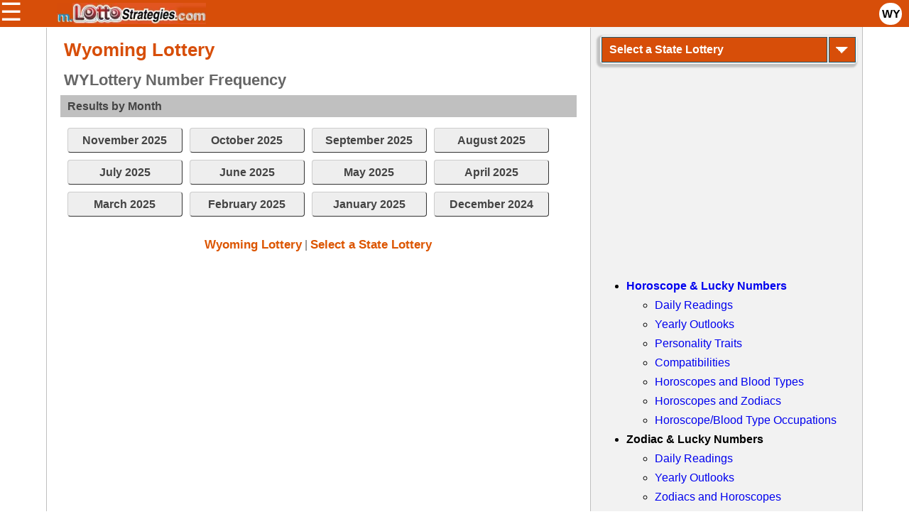

--- FILE ---
content_type: text/html; charset=UTF-8
request_url: https://m.lottostrategies.com/WY/Tennessee/Cash4Life/number-frequency.htm
body_size: 18575
content:
<!DOCTYPE html PUBLIC "-//W3C//DTD XHTML 1.0 Transitional//EN" "http://www.w3.org/TR/xhtml1/DTD/xhtml1-transitional.dtd">
<html xmlns="https://www.w3.org/1999/xhtml">
<head>
<meta http-equiv="Content-Type" content="text/html; charset=UTF-8">
<meta name="viewport" content="width=device-width, initial-scale=1.0"/>
<meta name="format-detection" content="telephone=no">
<link rel="icon" type="image/png" href="https://m.lottostrategies.com/xfavicon.png.pagespeed.ic.71IYRbs4lC.webp"/>

<style>r-c,[r-c],[data-r-c]{display:flex;flex-wrap:wrap}r-c,[data-r-c]{width:auto!important}r-c,[r-c],[data-r-c],r-c>*,[r-c]>*,[data-r-c]>*{box-sizing:border-box}r-c,[r-c],[data-r-c]{margin:calc(5.455px + 1.42041vw);gap:calc(5.455px + 1.42041vw)}[join],[data-join]{margin:0;gap:0}[join]>*,[data-join]>*{padding:calc(5.455px + 1.42041vw)}[r-c]{margin:0}[r-c][join]{padding:0}r-c[center],[r-c][center],[data-center]{justify-content:center}r-c[right],[r-c][right],[data-right]{justify-content:flex-end}r-c[space-between],[r-c][space-between],[data-space-between]{justify-content:space-between}r-c[space-evenly],[r-c][space-evenly],[data-space-evenly]{justify-content:space-evenly}r-c[top],[r-c][top],[data-top]{align-items:flex-start}r-c[middle],[r-c][middle],[data-middle]{align-items:center}r-c[bottom],[r-c][bottom],[data-bottom]{align-items:flex-end}r-c > *,[r-c] > *,[data-r-c] > *,c1-1:not([x]),[c1-1]:not(x),[data-c1-2]:not(x),r-c[c1-1]:not(x) > *,[data-r-c][data-c1-1] > *{width:100%}c1-2:not([x]),[c1-2]:not(x),[data-c1-2]:not(x),r-c[c1-2]:not(x) > *,[data-r-c][data-c1-2] > *{width:calc(50% - (5.455px + 1.42041vw)/2)}c1-3:not([x]),[c1-3]:not(x),[data-c1-3]:not(x),r-c[c1-3]:not(x) > *,[data-r-c][data-c1-3] > *{width:calc(100%/3 - (5.455px + 1.42041vw)/3*2)}c2-3:not([x]),[c2-3]:not(x),[data-c2-3]:not(x),r-c[c2-3]:not(x) > *,[data-r-c][data-c2-3] > *{width:calc(100%/3*2 - (5.455px + 1.42041vw)/3)}c1-4:not([x]),[c1-4]:not(x),[data-c1-4]:not(x),r-c[c1-4]:not(x) > *,[data-r-c][data-c1-4] > *{width:calc(25% - (5.455px + 1.42041vw)/4*3)}c2-4:not([x]),[c2-4]:not(x),[data-c2-4]:not(x),r-c[c2-4]:not(x) > *,[data-r-c][data-c2-4] > *{width:calc(50% - (5.455px + 1.42041vw)/2)}c3-4:not([x]),[c3-4]:not(x),[data-c3-4]:not(x),r-c[c3-4]:not(x) > *,[data-r-c][data-c3-4] > *{width:calc(25% - (5.455px + 1.42041vw)/4)}c1-5:not([x]),[c1-5]:not(x),[data-c1-5]:not(x),r-c[c1-5]:not(x) > *,[data-r-c][data-c1-5] > *{width:calc(100%/5 - (5.455px + 1.42041vw)/5*4)}c2-5:not([x]),[c2-5]:not(x),[data-c2-5]:not(x),r-c[c2-5]:not(x) > *,[data-r-c][data-c2-5] > *{width:calc(100%/5*2 - (5.455px + 1.42041vw)/5*3)}c3-5:not([x]),[c3-5]:not(x),[data-c3-5]:not(x),r-c[c3-5]:not(x) > *,[data-r-c][data-c3-5] > *{width:calc(100%/5*3 - (5.455px + 1.42041vw)/5*2)}c4-5:not([x]),[c4-5]:not(x),[data-c4-5]:not(x),r-c[c4-5]:not(x) > *,[data-r-c][data-c4-5] > *{width:calc(100%/5*4 - (5.455px + 1.42041vw)/5)}c1-6:not([x]),[c1-6]:not(x),[data-c1-6]:not(x),r-c[c1-6]:not(x) > *,[data-r-c][data-c1-6] > *{width:calc(100%/6 - (5.455px + 1.42041vw)/6*5)}c2-6:not([x]),[c2-6]:not(x),[data-c2-6]:not(x),r-c[c2-6]:not(x) > *,[data-r-c][data-c2-6] > *{width:calc(100%/6*2 - (5.455px + 1.42041vw)/6*4)}c3-6:not([x]),[c3-6]:not(x),[data-c3-6]:not(x),r-c[c3-6]:not(x) > *,[data-r-c][data-c3-6] > *{width:calc(50% - (5.455px + 1.42041vw)/2)}c4-6:not([x]),[c4-6]:not(x),[data-c4-6]:not(x),r-c[c4-6]:not(x) > *,[data-r-c][data-c4-6] > *{width:calc(100%/6*4 - (5.455px + 1.42041vw)/6*2)}c5-6:not([x]),[c5-6]:not(x),[data-c5-6]:not(x),r-c[c5-6]:not(x) > *,[data-r-c][data-c5-6] > *{width:calc(100%/6*5 - (5.455px + 1.42041vw)/6)}c1-7:not([x]),[c1-7]:not(x),[data-c1-7]:not(x),r-c[c1-7]:not(x) > *,[data-r-c][data-c1-7] > *{width:calc(100%/7 - (5.455px + 1.42041vw)/7*6)}c2-7:not([x]),[c2-7]:not(x),[data-c2-7]:not(x),r-c[c2-7]:not(x) > *,[data-r-c][data-c2-7] > *{width:calc(100%/7*2 - (5.455px + 1.42041vw)/7*5)}c3-7:not([x]),[c3-7]:not(x),[data-c3-7]:not(x),r-c[c3-7]:not(x) > *,[data-r-c][data-c3-7] > *{width:calc(100%/7*3 - (5.455px + 1.42041vw)/7*4)}c4-7:not([x]),[c4-7]:not(x),[data-c4-7]:not(x),r-c[c4-7]:not(x) > *,[data-r-c][data-c4-7] > *{width:calc(100%/7*4 - (5.455px + 1.42041vw)/7*3)}c5-7:not([x]),[c5-7]:not(x),[data-c5-7]:not(x),r-c[c5-7]:not(x) > *,[data-r-c][data-c5-7] > *{width:calc(100%/7*5 - (5.455px + 1.42041vw)/7*2)}c6-7:not([x]),[c6-7]:not(x),[data-c6-7]:not(x),r-c[c6-7]:not(x) > *,[data-r-c][data-c6-7] > *{width:calc(100%/7*6 - (5.455px + 1.42041vw)/7)}c1-8:not([x]),[c1-8]:not(x),[data-c1-8]:not(x),r-c[c1-8]:not(x) > *,[data-r-c][data-c1-8] > *{width:calc(100%/8 - (5.455px + 1.42041vw)/8*7)}c2-8:not([x]),[c2-8]:not(x),[data-c2-8]:not(x),r-c[c2-8]:not(x) > *,[data-r-c][data-c2-8] > *{width:calc(100%/8*2 - (5.455px + 1.42041vw)/8*6)}c3-8:not([x]),[c3-8]:not(x),[data-c3-8]:not(x),r-c[c3-8]:not(x) > *,[data-r-c][data-c3-8] > *{width:calc(100%/8*3 - (5.455px + 1.42041vw)/8*5)}c4-8:not([x]),[c4-8]:not(x),[data-c4-8]:not(x),r-c[c4-8]:not(x) > *,[data-r-c][data-c4-8] > *{width:calc(50% - (5.455px + 1.42041vw)/2)}c5-8:not([x]),[c5-8]:not(x),[data-c5-8]:not(x),r-c[c5-8]:not(x) > *,[data-r-c][data-c5-8] > *{width:calc(100%/8*5 - (5.455px + 1.42041vw)/8*3)}c6-8:not([x]),[c6-8]:not(x),[data-c6-8]:not(x),r-c[c6-8]:not(x) > *,[data-r-c][data-c6-8] > *{width:calc(100%/8*6 - (5.455px + 1.42041vw)/8*2)}c7-8:not([x]),[c7-8]:not(x),[data-c7-8]:not(x),r-c[c7-8]:not(x) > *,[data-r-c][data-c7-8] > *{width:calc(100%/8*7 - (5.455px + 1.42041vw)/8)}[join] > c1-1,[join] > [data-c1-1],[data-join] > c1-1,[data-join] > [data-c1-1],[join][c1-1]:not(x) > *,[data-join][data-c1-1]:not(x) > *{width:100%}[join] > c1-2,[join] > [data-c1-2],[data-join] > c1-2,[data-join] > [data-c1-2],[join][c1-2]:not(x) > *,[data-join][data-c1-2]:not(x) > *,[join] > c2-4,[join] > [data-c2-4],[data-join] > c2-4,[data-join] > [data-c2-4],[join][c2-4]:not(x) > *,[data-join][data-c2-4]:not(x) > *,[join] > c3-6,[join] > [data-c3-6],[data-join] > c3-6,[data-join] > [data-c3-6],[join][c3-6]:not(x) > *,[data-join][data-c3-6]:not(x) > *,[join] > c4-8,[join] > [data-c4-8],[data-join] > c4-8,[data-join] > [data-c4-8],[join][c4-8]:not(x) > *,[data-join][data-c4-8]:not(x) > *{width:50%}[join] > c1-3,[join] > [data-c1-3],[data-join] > c1-3,[data-join] > [data-c1-3],[join][c1-3]:not(x) > *,[data-join][data-c1-3]:not(x) > *,[join] > c2-6,[join] > [data-c2-6],[data-join] > c2-6,[data-join] > [data-c2-6],[join][c2-6]:not(x) > *,[data-join][data-c2-6]:not(x) > *{width:calc(100%/3)}[join] > c2-3,[join] > [data-c2-3],[data-join] > c2-3,[data-join] > [data-c2-3],[join][c2-3]:not(x) > *,[data-join][data-c2-3]:not(x) > *,[join] > c4-6,[join] > [data-c4-6],[data-join] > c4-6,[data-join] > [data-c4-6],[join][c4-6]:not(x) > *,[data-join][data-c4-6]:not(x) > *{width:calc(100%/3*2)}[join] > c1-4,[join] > [data-c1-4],[data-join] > c1-4,[data-join] > [data-c1-4],[join][c1-4]:not(x) > *,[data-join][data-c1-4]:not(x) > *,[join] > c2-8,[join] > [data-c2-8],[data-join] > c2-8,[data-join] > [data-c2-8],[join][c2-8]:not(x) > *,[data-join][data-c2-8]:not(x) > *{width:25%}[join] > c3-4,[join] > [data-c3-4],[data-join] > c3-4,[data-join] > [data-c3-4],[join][c3-4]:not(x) > *,[data-join][data-c3-4]:not(x) > *,[join] > c6-8,[join] > [data-c6-8],[data-join] > c6-8,[data-join] > [data-c6-8],[join][c6-8]:not(x) > *,[data-join][data-c6-8]:not(x) > *{width:75%}[join] > c1-5,[join] > [data-c1-5],[data-join] > c1-5,[data-join] > [data-c1-5],[join][c1-5]:not(x) > *,[data-join][data-c1-5]:not(x) > *{width:20%}[join] > c2-5,[join] > [data-c2-5],[data-join] > c2-5,[data-join] > [data-c2-5],[join][c2-5]:not(x) > *,[data-join][data-c2-5]:not(x) > *{width:40%}[join] > c3-5,[join] > [data-c3-5],[data-join] > c3-5,[data-join] > [data-c3-5],[join][c3-5]:not(x) > *,[data-join][data-c3-5]:not(x) > *{width:60%}[join] > c4-5,[join] > [data-c4-5],[data-join] > c4-5,[data-join] > [data-c4-5],[join][c4-5]:not(x) > *,[data-join][data-c4-5]:not(x) > *{width:80%}[join] > c1-6,[join] > [data-c1-6],[data-join] > c1-6,[data-join] > [data-c1-6],[join][c1-6]:not(x) > *,[data-join][data-c1-6]:not(x) > *{width:calc(100%/6)}[join] > c5-6,[join] > [data-c5-6],[data-join] > c5-6,[data-join] > [data-c5-6],[join][c5-6]:not(x) > *,[data-join][data-c5-6]:not(x) > *{width:calc(100%/6*5)}[join] > c1-7,[join] > [data-c1-7],[data-join] > c1-7,[data-join] > [data-c1-7],[join][c1-7]:not(x) > *,[data-join][data-c1-7]:not(x) > *{width:calc(100%/7)}[join] > c2-7,[join] > [data-c2-7],[data-join] > c2-7,[data-join] > [data-c2-7],[join][c2-7]:not(x) > *,[data-join][data-c2-7]:not(x) > *{width:calc(100%/7*2)}[join] > c3-7,[join] > [data-c3-7],[data-join] > c3-7,[data-join] > [data-c3-7],[join][c3-7]:not(x) > *,[data-join][data-c3-7]:not(x) > *{width:calc(100%/7*3)}[join] > c4-7,[join] > [data-c4-7],[data-join] > c4-7,[data-join] > [data-c4-7],[join][c4-7]:not(x) > *,[data-join][data-c4-7]:not(x) > *{width:calc(100%/7*4)}[join] > c5-7,[join] > [data-c5-7],[data-join] > c5-7,[data-join] > [data-c5-7],[join][c5-7]:not(x) > *,[data-join][data-c5-7]:not(x) > *{width:calc(100%/7*5)}[join] > c6-7,[join] > [data-c6-7],[data-join] > c6-7,[data-join] > [data-c6-7],[join][c6-7]:not(x) > *,[data-join][data-c6-7]:not(x) > *{width:calc(100%/7*6)}[join] > c1-8,[join] > [data-c1-8],[data-join] > c1-8,[data-join] > [data-c1-8],[join][c1-8]:not(x) > *,[data-join][data-c1-8]:not(x) > *{width:calc(100%/8)}[join] > c3-8,[join] > [data-c3-8],[data-join] > c3-8,[data-join] > [data-c3-8],[join][c3-8]:not(x) > *,[data-join][data-c3-8]:not(x) > *{width:calc(100%/8*3)}[join] > c5-8,[join] > [data-c5-8],[data-join] > c5-8,[data-join] > [data-c5-8],[join][c5-8]:not(x) > *,[data-join][data-c5-8]:not(x) > *{width:calc(100%/8*5)}[join] > c7-8,[join] > [data-c7-8],[data-join] > c7-8,[data-join] > [data-c7-8],[join][c7-8]:not(x) > *,[data-join][data-c7-8]:not(x) > *{width:calc(100%/8*7)}[xs1],[data-xs1]{order:-8}[xs2],[data-xs2]{order:-7}[xs3],[data-xs3]{order:-6}[xs4],[data-xs4]{order:-5}[xs5],[data-xs5]{order:-4}[xs6],[data-xs6]{order:-3}[xs7],[data-xs7]{order:-2}[xs8],[data-xs8]{order:-1}@media (min-width:600px){[sm1-1]:not(x),[data-sm1-1]:not(x),r-c[sm1-1]:not(x) > *,[data-r-c][data-sm1-1] > *{width:100%}[sm1-2]:not(x),[data-sm1-2]:not(x),r-c[sm1-2]:not(x) > *,[data-r-c][data-sm1-2] > *{width:calc(50% - (5.455px + 1.42041vw)/2)}[sm1-3]:not(x),[data-sm1-3]:not(x),r-c[sm1-3]:not(x) > *,[data-r-c][data-sm1-3] > *{width:calc(100%/3 - (5.455px + 1.42041vw)/3*2)}[sm2-3]:not(x),[data-sm2-3]:not(x),r-c[sm2-3]:not(x) > *,[data-r-c][data-sm2-3] > *{width:calc(100%/3*2 - (5.455px + 1.42041vw)/3)}[sm1-4]:not(x),[data-sm1-4]:not(x),r-c[sm1-4]:not(x) > *,[data-r-c][data-sm1-4] > *{width:calc(25% - (5.455px + 1.42041vw)/4*3)}[sm2-4]:not(x),[data-sm2-4]:not(x),r-c[sm2-4]:not(x) > *,[data-r-c][data-sm2-4] > *{width:calc(50% - (5.455px + 1.42041vw)/2)}[sm3-4]:not(x),[data-sm3-4]:not(x),r-c[sm3-4]:not(x) > *,[data-r-c][data-sm3-4] > *{width:calc(25% - (5.455px + 1.42041vw)/4)}[sm1-5]:not(x),[data-sm1-5]:not(x),r-c[sm1-5]:not(x) > *,[data-r-c][data-sm1-5] > *{width:calc(100%/5 - (5.455px + 1.42041vw)/5*4)}[sm2-5]:not(x),[data-sm2-5]:not(x),r-c[sm2-5]:not(x) > *,[data-r-c][data-sm2-5] > *{width:calc(100%/5*2 - (5.455px + 1.42041vw)/5*3)}[sm3-5]:not(x),[data-sm3-5]:not(x),r-c[sm3-5]:not(x) > *,[data-r-c][data-sm3-5] > *{width:calc(100%/5*3 - (5.455px + 1.42041vw)/5*2)}[sm4-5]:not(x),[data-sm4-5]:not(x),r-c[sm4-5]:not(x) > *,[data-r-c][data-sm4-5] > *{width:calc(100%/5*4 - (5.455px + 1.42041vw)/5)}[sm1-6]:not(x),[data-sm1-6]:not(x),r-c[sm1-6]:not(x) > *,[data-r-c][data-sm1-6] > *{width:calc(100%/6 - (5.455px + 1.42041vw)/6*5)}[sm2-6]:not(x),[data-sm2-6]:not(x),r-c[sm2-6]:not(x) > *,[data-r-c][data-sm2-6] > *{width:calc(100%/6*2 - (5.455px + 1.42041vw)/6*4)}[sm3-6]:not(x),[data-sm3-6]:not(x),r-c[sm3-6]:not(x) > *,[data-r-c][data-sm3-6] > *{width:calc(50% - (5.455px + 1.42041vw)/2)}[sm4-6]:not(x),[data-sm4-6]:not(x),r-c[sm4-6]:not(x) > *,[data-r-c][data-sm4-6] > *{width:calc(100%/6*4 - (5.455px + 1.42041vw)/6*2)}[sm5-6]:not(x),[data-sm5-6]:not(x),r-c[sm5-6]:not(x) > *,[data-r-c][data-sm5-6] > *{width:calc(100%/6*5 - (5.455px + 1.42041vw)/6)}[sm1-7]:not(x),[data-sm1-7]:not(x),r-c[sm1-7]:not(x) > *,[data-r-c][data-sm1-7] > *{width:calc(100%/7 - (5.455px + 1.42041vw)/7*6)}[sm2-7]:not(x),[data-sm2-7]:not(x),r-c[sm2-7]:not(x) > *,[data-r-c][data-sm2-7] > *{width:calc(100%/7*2 - (5.455px + 1.42041vw)/7*5)}[sm3-7]:not(x),[data-sm3-7]:not(x),r-c[sm3-7]:not(x) > *,[data-r-c][data-sm3-7] > *{width:calc(100%/7*3 - (5.455px + 1.42041vw)/7*4)}[sm4-7]:not(x),[data-sm4-7]:not(x),r-c[sm4-7]:not(x) > *,[data-r-c][data-sm4-7] > *{width:calc(100%/7*4 - (5.455px + 1.42041vw)/7*3)}[sm5-7]:not(x),[data-sm5-7]:not(x),r-c[sm5-7]:not(x) > *,[data-r-c][data-sm5-7] > *{width:calc(100%/7*5 - (5.455px + 1.42041vw)/7*2)}[sm6-7]:not(x),[data-sm6-7]:not(x),r-c[sm6-7]:not(x) > *,[data-r-c][data-sm6-7] > *{width:calc(100%/7*6 - (5.455px + 1.42041vw)/7)}[sm1-8]:not(x),[data-sm1-8]:not(x),r-c[sm1-8]:not(x) > *,[data-r-c][data-sm1-8] > *{width:calc(100%/8 - (5.455px + 1.42041vw)/8*7)}[sm2-8]:not(x),[data-sm2-8]:not(x),r-c[sm2-8]:not(x) > *,[data-r-c][data-sm2-8] > *{width:calc(100%/8*2 - (5.455px + 1.42041vw)/8*6)}[sm3-8]:not(x),[data-sm3-8]:not(x),r-c[sm3-8]:not(x) > *,[data-r-c][data-sm3-8] > *{width:calc(100%/8*3 - (5.455px + 1.42041vw)/8*5)}[sm4-8]:not(x),[data-sm4-8]:not(x),r-c[sm4-8]:not(x) > *,[data-r-c][data-sm4-8] > *{width:calc(50% - (5.455px + 1.42041vw)/2)}[sm5-8]:not(x),[data-sm5-8]:not(x),r-c[sm5-8]:not(x) > *,[data-r-c][data-sm5-8] > *{width:calc(100%/8*5 - (5.455px + 1.42041vw)/8*3)}[sm6-8]:not(x),[data-sm6-8]:not(x),r-c[sm6-8]:not(x) > *,[data-r-c][data-sm6-8] > *{width:calc(100%/8*6 - (5.455px + 1.42041vw)/8*2)}[sm7-8]:not(x),[data-sm7-8]:not(x),r-c[sm7-8]:not(x) > *,[data-r-c][data-sm7-8] > *{width:calc(100%/8*7 - (5.455px + 1.42041vw)/8)}[join] > [sm1-1],[join] > [data-sm1-1],[data-join] > [sm1-1],[data-join] > [data-sm1-1],[join][sm1-1]:not([r-c]) > *,[data-join][data-sm1-1]:not([x]) > *{width:100%}[join] > [sm1-2],[join] > [data-sm1-2],[data-join] > [sm1-2],[data-join] > [data-sm1-2],[join][sm1-2]:not([r-c]) > *,[data-join][data-sm1-2]:not([x]) > *,[join] > [sm2-4],[join] > [data-sm2-4],[data-join] > [sm2-4],[data-join] > [data-sm2-4],[join][sm2-4]:not([r-c]) > *,[data-join][data-sm2-4]:not([x]) > *,[join] > [sm3-6],[join] > [data-sm3-6],[data-join] > [sm3-6],[data-join] > [data-sm3-6],[join][sm3-6]:not([r-c]) > *,[data-join][data-sm3-6]:not([x]) > *,[join] > [sm4-8],[join] > [data-sm4-8],[data-join] > [sm4-8],[data-join] > [data-sm4-8],[join][sm4-8]:not([r-c]) > *,[data-join][data-sm4-8]:not([x]) > *{width:50%}[join] > [sm1-3],[join] > [data-sm1-3],[data-join] > [sm1-3],[data-join] > [data-sm1-3],[join][sm1-3]:not([r-c]) > *,[data-join][data-sm1-3]:not([x]) > *,[join] > [sm2-6],[join] > [data-sm2-6],[data-join] > [sm2-6],[data-join] > [data-sm2-6],[join][sm2-6]:not([r-c]) > *,[data-join][data-sm2-6]:not([x]) > *{width:calc(100%/3)}[join] > [sm2-3],[join] > [data-sm2-3],[data-join] > [sm2-3],[data-join] > [data-sm2-3],[join][sm2-3]:not([r-c]) > *,[data-join][data-sm2-3]:not([x]) > *,[join] > [sm4-6],[join] > [data-sm4-6],[data-join] > [sm4-6],[data-join] > [data-sm4-6],[join][sm4-6]:not([r-c]) > *,[data-join][data-sm4-6]:not([x]) > *{width:calc(100%/3*2)}[join] > [sm1-4],[join] > [data-sm1-4],[data-join] > [sm1-4],[data-join] > [data-sm1-4],[join][sm1-4]:not([r-c]) > *,[data-join][data-sm1-4]:not([x]) > *,[join] > [sm2-8],[join] > [data-sm2-8],[data-join] > [sm2-8],[data-join] > [data-sm2-8],[join][sm2-8]:not([r-c]) > *,[data-join][data-sm2-8]:not([x]) > *{width:25%}[join] > [sm3-4],[join] > [data-sm3-4],[data-join] > [sm3-4],[data-join] > [data-sm3-4],[join][sm3-4]:not([r-c]) > *,[data-join][data-sm3-4]:not([x]) > *,[join] > [sm6-8],[join] > [data-sm6-8],[data-join] > [sm6-8],[data-join] > [data-sm6-8],[join][sm6-8]:not([r-c]) > *,[data-join][data-sm6-8]:not([x]) > *{width:75%}[join] > [sm1-5],[join] > [data-sm1-5],[data-join] > [sm1-5],[data-join] > [data-sm1-5],[join][sm1-5]:not([r-c]) > *,[data-join][data-sm1-5]:not([x]) > *{width:20%}[join] > [sm2-5],[join] > [data-sm2-5],[data-join] > [sm2-5],[data-join] > [data-sm2-5],[join][sm2-5]:not([r-c]) > *,[data-join][data-sm2-5]:not([x]) > *{width:40%}[join] > [sm3-5],[join] > [data-sm3-5],[data-join] > [sm3-5],[data-join] > [data-sm3-5],[join][sm3-5]:not([r-c]) > *,[data-join][data-sm3-5]:not([x]) > *{width:60%}[join] > [sm4-5],[join] > [data-sm4-5],[data-join] > [sm4-5],[data-join] > [data-sm4-5],[join][sm4-5]:not([r-c]) > *,[data-join][data-sm4-5]:not([x]) > *{width:80%}[join] > [sm1-6],[join] > [data-sm1-6],[data-join] > [sm1-6],[data-join] > [data-sm1-6],[join][sm1-6]:not([r-c]) > *,[data-join][data-sm1-6]:not([x]) > *{width:calc(100%/6)}[join] > [sm5-6],[join] > [data-sm5-6],[data-join] > [sm5-6],[data-join] > [data-sm5-6],[join][sm5-6]:not([r-c]) > *,[data-join][data-sm5-6]:not([x]) > *{width:calc(100%/6*5)}[join] > [sm1-7],[join] > [data-sm1-7],[data-join] > [sm1-7],[data-join] > [data-sm1-7],[join][sm1-7]:not([r-c]) > *,[data-join][data-sm1-7]:not([x]) > *{width:calc(100%/7)}[join] > [sm2-7],[join] > [data-sm2-7],[data-join] > [sm2-7],[data-join] > [data-sm2-7],[join][sm2-7]:not([r-c]) > *,[data-join][data-sm2-7]:not([x]) > *{width:calc(100%/7*2)}[join] > [sm3-7],[join] > [data-sm3-7],[data-join] > [sm3-7],[data-join] > [data-sm3-7],[join][sm3-7]:not([r-c]) > *,[data-join][data-sm3-7]:not([x]) > *{width:calc(100%/7*3)}[join] > [sm4-7],[join] > [data-sm4-7],[data-join] > [sm4-7],[data-join] > [data-sm4-7],[join][sm4-7]:not([r-c]) > *,[data-join][data-sm4-7]:not([x]) > *{width:calc(100%/7*4)}[join] > [sm5-7],[join] > [data-sm5-7],[data-join] > [sm5-7],[data-join] > [data-sm5-7],[join][sm5-7]:not([r-c]) > *,[data-join][data-sm5-7]:not([x]) > *{width:calc(100%/7*5)}[join] > [sm6-7],[join] > [data-sm6-7],[data-join] > [sm6-7],[data-join] > [data-sm6-7],[join][sm6-7]:not([r-c]) > *,[data-join][data-sm6-7]:not([x]) > *{width:calc(100%/7*6)}[join] > [sm1-8],[join] > [data-sm1-8],[data-join] > [sm1-8],[data-join] > [data-sm1-8],[join][sm1-8]:not([r-c]) > *,[data-join][data-sm1-8]:not([x]) > *{width:calc(100%/8)}[join] > [sm3-8],[join] > [data-sm3-8],[data-join] > [sm3-8],[data-join] > [data-sm3-8],[join][sm3-8]:not([r-c]) > *,[data-join][data-sm3-8]:not([x]) > *{width:calc(100%/8*3)}[join] > [sm5-8],[join] > [data-sm5-8],[data-join] > [sm5-8],[data-join] > [data-sm5-8],[join][sm5-8]:not([r-c]) > *,[data-join][data-sm5-8]:not([x]) > *{width:calc(100%/8*5)}[join] > [sm7-8],[join] > [data-sm7-8],[data-join] > [sm7-8],[data-join] > [data-sm7-8],[join][sm7-8]:not([r-c]) > *,[data-join][data-sm7-8]:not([x]) > *{width:calc(100%/8*7)}[sm1],[data-sm1]{order:-8}[sm2],[data-sm2]{order:-7}[sm3],[data-sm3]{order:-6}[sm4],[data-sm4]{order:-5}[sm5],[data-sm5]{order:-4}[sm6],[data-sm6]{order:-3}[sm7],[data-sm7]{order:-2}[sm8],[data-sm8]{order:-1}}@media (min-width:900px){[md1-1]:not(x),[data-md1-1]:not(x),r-c[md1-1]:not(x) > *,[data-r-c][data-md1-1] > *{width:100%}[md1-2]:not(x),[data-md1-2]:not(x),r-c[md1-2]:not(x) > *,[data-r-c][data-md1-2] > *{width:calc(50% - (5.455px + 1.42041vw)/2)}[md1-3]:not(x),[data-md1-3]:not(x),r-c[md1-3]:not(x) > *,[data-r-c][data-md1-3] > *{width:calc(100%/3 - (5.455px + 1.42041vw)/3*2)}[md2-3]:not(x),[data-md2-3]:not(x),r-c[md2-3]:not(x) > *,[data-r-c][data-md2-3] > *{width:calc(100%/3*2 - (5.455px + 1.42041vw)/3)}[md1-4]:not(x),[data-md1-4]:not(x),r-c[md1-4]:not(x) > *,[data-r-c][data-md1-4] > *{width:calc(25% - (5.455px + 1.42041vw)/4*3)}[md2-4]:not(x),[data-md2-4]:not(x),r-c[md2-4]:not(x) > *,[data-r-c][data-md2-4] > *{width:calc(50% - (5.455px + 1.42041vw)/2)}[md3-4]:not(x),[data-md3-4]:not(x),r-c[md3-4]:not(x) > *,[data-r-c][data-md3-4] > *{width:calc(25% - (5.455px + 1.42041vw)/4)}[md1-5]:not(x),[data-md1-5]:not(x),r-c[md1-5]:not(x) > *,[data-r-c][data-md1-5] > *{width:calc(100%/5 - (5.455px + 1.42041vw)/5*4)}[md2-5]:not(x),[data-md2-5]:not(x),r-c[md2-5]:not(x) > *,[data-r-c][data-md2-5] > *{width:calc(100%/5*2 - (5.455px + 1.42041vw)/5*3)}[md3-5]:not(x),[data-md3-5]:not(x),r-c[md3-5]:not(x) > *,[data-r-c][data-md3-5] > *{width:calc(100%/5*3 - (5.455px + 1.42041vw)/5*2)}[md4-5]:not(x),[data-md4-5]:not(x),r-c[md4-5]:not(x) > *,[data-r-c][data-md4-5] > *{width:calc(100%/5*4 - (5.455px + 1.42041vw)/5)}[md1-6]:not(x),[data-md1-6]:not(x),r-c[md1-6]:not(x) > *,[data-r-c][data-md1-6] > *{width:calc(100%/6 - (5.455px + 1.42041vw)/6*5)}[md2-6]:not(x),[data-md2-6]:not(x),r-c[md2-6]:not(x) > *,[data-r-c][data-md2-6] > *{width:calc(100%/6*2 - (5.455px + 1.42041vw)/6*4)}[md3-6]:not(x),[data-md3-6]:not(x),r-c[md3-6]:not(x) > *,[data-r-c][data-md3-6] > *{width:calc(50% - (5.455px + 1.42041vw)/2)}[md4-6]:not(x),[data-md4-6]:not(x),r-c[md4-6]:not(x) > *,[data-r-c][data-md4-6] > *{width:calc(100%/6*4 - (5.455px + 1.42041vw)/6*2)}[md5-6]:not(x),[data-md5-6]:not(x),r-c[md5-6]:not(x) > *,[data-r-c][data-md5-6] > *{width:calc(100%/6*5 - (5.455px + 1.42041vw)/6)}[md1-7]:not(x),[data-md1-7]:not(x),r-c[md1-7]:not(x) > *,[data-r-c][data-md1-7] > *{width:calc(100%/7 - (5.455px + 1.42041vw)/7*6)}[md2-7]:not(x),[data-md2-7]:not(x),r-c[md2-7]:not(x) > *,[data-r-c][data-md2-7] > *{width:calc(100%/7*2 - (5.455px + 1.42041vw)/7*5)}[md3-7]:not(x),[data-md3-7]:not(x),r-c[md3-7]:not(x) > *,[data-r-c][data-md3-7] > *{width:calc(100%/7*3 - (5.455px + 1.42041vw)/7*4)}[md4-7]:not(x),[data-md4-7]:not(x),r-c[md4-7]:not(x) > *,[data-r-c][data-md4-7] > *{width:calc(100%/7*4 - (5.455px + 1.42041vw)/7*3)}[md5-7]:not(x),[data-md5-7]:not(x),r-c[md5-7]:not(x) > *,[data-r-c][data-md5-7] > *{width:calc(100%/7*5 - (5.455px + 1.42041vw)/7*2)}[md6-7]:not(x),[data-md6-7]:not(x),r-c[md6-7]:not(x) > *,[data-r-c][data-md6-7] > *{width:calc(100%/7*6 - (5.455px + 1.42041vw)/7)}[md1-8]:not(x),[data-md1-8]:not(x),r-c[md1-8]:not(x) > *,[data-r-c][data-md1-8] > *{width:calc(100%/8 - (5.455px + 1.42041vw)/8*7)}[md2-8]:not(x),[data-md2-8]:not(x),r-c[md2-8]:not(x) > *,[data-r-c][data-md2-8] > *{width:calc(100%/8*2 - (5.455px + 1.42041vw)/8*6)}[md3-8]:not(x),[data-md3-8]:not(x),r-c[md3-8]:not(x) > *,[data-r-c][data-md3-8] > *{width:calc(100%/8*3 - (5.455px + 1.42041vw)/8*5)}[md4-8]:not(x),[data-md4-8]:not(x),r-c[md4-8]:not(x) > *,[data-r-c][data-md4-8] > *{width:calc(50% - (5.455px + 1.42041vw)/2)}[md5-8]:not(x),[data-md5-8]:not(x),r-c[md5-8]:not(x) > *,[data-r-c][data-md5-8] > *{width:calc(100%/8*5 - (5.455px + 1.42041vw)/8*3)}[md6-8]:not(x),[data-md6-8]:not(x),r-c[md6-8]:not(x) > *,[data-r-c][data-md6-8] > *{width:calc(100%/8*6 - (5.455px + 1.42041vw)/8*2)}[md7-8]:not(x),[data-md7-8]:not(x),r-c[md7-8]:not(x) > *,[data-r-c][data-md7-8] > *{width:calc(100%/8*7 - (5.455px + 1.42041vw)/8)}[join] > [md1-1],[join] > [data-md1-1],[data-join] > [md1-1],[data-join] > [data-md1-1],[join][md1-1]:not([r-c]) > *,[data-join][data-md1-1]:not([x]) > *{width:100%}[join] > [md1-2],[join] > [data-md1-2],[data-join] > [md1-2],[data-join] > [data-md1-2],[join][md1-2]:not([r-c]) > *,[data-join][data-md1-2]:not([x]) > *,[join] > [md2-4],[join] > [data-md2-4],[data-join] > [md2-4],[data-join] > [data-md2-4],[join][md2-4]:not([r-c]) > *,[data-join][data-md2-4]:not([x]) > *,[join] > [md3-6],[join] > [data-md3-6],[data-join] > [md3-6],[data-join] > [data-md3-6],[join][md3-6]:not([r-c]) > *,[data-join][data-md3-6]:not([x]) > *,[join] > [md4-8],[join] > [data-md4-8],[data-join] > [md4-8],[data-join] > [data-md4-8],[join][md4-8]:not([r-c]) > *,[data-join][data-md4-8]:not([x]) > *{width:50%}[join] > [md1-3],[join] > [data-md1-3],[data-join] > [md1-3],[data-join] > [data-md1-3],[join][md1-3]:not([r-c]) > *,[data-join][data-md1-3]:not([x]) > *,[join] > [md2-6],[join] > [data-md2-6],[data-join] > [md2-6],[data-join] > [data-md2-6],[join][md2-6]:not([r-c]) > *,[data-join][data-md2-6]:not([x]) > *{width:calc(100%/3)}[join] > [md2-3],[join] > [data-md2-3],[data-join] > [md2-3],[data-join] > [data-md2-3],[join][md2-3]:not([r-c]) > *,[data-join][data-md2-3]:not([x]) > *,[join] > [md4-6],[join] > [data-md4-6],[data-join] > [md4-6],[data-join] > [data-md4-6],[join][md4-6]:not([r-c]) > *,[data-join][data-md4-6]:not([x]) > *{width:calc(100%/3*2)}[join] > [md1-4],[join] > [data-md1-4],[data-join] > [md1-4],[data-join] > [data-md1-4],[join][md1-4]:not([r-c]) > *,[data-join][data-md1-4]:not([x]) > *,[join] > [md2-8],[join] > [data-md2-8],[data-join] > [md2-8],[data-join] > [data-md2-8],[join][md2-8]:not([r-c]) > *,[data-join][data-md2-8]:not([x]) > *{width:25%}[join] > [md3-4],[join] > [data-md3-4],[data-join] > [md3-4],[data-join] > [data-md3-4],[join][md3-4]:not([r-c]) > *,[data-join][data-md3-4]:not([x]) > *,[join] > [md6-8],[join] > [data-md6-8],[data-join] > [md6-8],[data-join] > [data-md6-8],[join][md6-8]:not([r-c]) > *,[data-join][data-md6-8]:not([x]) > *{width:75%}[join] > [md1-5],[join] > [data-md1-5],[data-join] > [md1-5],[data-join] > [data-md1-5],[join][md1-5]:not([r-c]) > *,[data-join][data-md1-5]:not([x]) > *{width:20%}[join] > [md2-5],[join] > [data-md2-5],[data-join] > [md2-5],[data-join] > [data-md2-5],[join][md2-5]:not([r-c]) > *,[data-join][data-md2-5]:not([x]) > *{width:40%}[join] > [md3-5],[join] > [data-md3-5],[data-join] > [md3-5],[data-join] > [data-md3-5],[join][md3-5]:not([r-c]) > *,[data-join][data-md3-5]:not([x]) > *{width:60%}[join] > [md4-5],[join] > [data-md4-5],[data-join] > [md4-5],[data-join] > [data-md4-5],[join][md4-5]:not([r-c]) > *,[data-join][data-md4-5]:not([x]) > *{width:80%}[join] > [md1-6],[join] > [data-md1-6],[data-join] > [md1-6],[data-join] > [data-md1-6],[join][md1-6]:not([r-c]) > *,[data-join][data-md1-6]:not([x]) > *{width:calc(100%/6)}[join] > [md5-6],[join] > [data-md5-6],[data-join] > [md5-6],[data-join] > [data-md5-6],[join][md5-6]:not([r-c]) > *,[data-join][data-md5-6]:not([x]) > *{width:calc(100%/6*5)}[join] > [md1-7],[join] > [data-md1-7],[data-join] > [md1-7],[data-join] > [data-md1-7],[join][md1-7]:not([r-c]) > *,[data-join][data-md1-7]:not([x]) > *{width:calc(100%/7)}[join] > [md2-7],[join] > [data-md2-7],[data-join] > [md2-7],[data-join] > [data-md2-7],[join][md2-7]:not([r-c]) > *,[data-join][data-md2-7]:not([x]) > *{width:calc(100%/7*2)}[join] > [md3-7],[join] > [data-md3-7],[data-join] > [md3-7],[data-join] > [data-md3-7],[join][md3-7]:not([r-c]) > *,[data-join][data-md3-7]:not([x]) > *{width:calc(100%/7*3)}[join] > [md4-7],[join] > [data-md4-7],[data-join] > [md4-7],[data-join] > [data-md4-7],[join][md4-7]:not([r-c]) > *,[data-join][data-md4-7]:not([x]) > *{width:calc(100%/7*4)}[join] > [md5-7],[join] > [data-md5-7],[data-join] > [md5-7],[data-join] > [data-md5-7],[join][md5-7]:not([r-c]) > *,[data-join][data-md5-7]:not([x]) > *{width:calc(100%/7*5)}[join] > [md6-7],[join] > [data-md6-7],[data-join] > [md6-7],[data-join] > [data-md6-7],[join][md6-7]:not([r-c]) > *,[data-join][data-md6-7]:not([x]) > *{width:calc(100%/7*6)}[join] > [md1-8],[join] > [data-md1-8],[data-join] > [md1-8],[data-join] > [data-md1-8],[join][md1-8]:not([r-c]) > *,[data-join][data-md1-8]:not([x]) > *{width:calc(100%/8)}[join] > [md3-8],[join] > [data-md3-8],[data-join] > [md3-8],[data-join] > [data-md3-8],[join][md3-8]:not([r-c]) > *,[data-join][data-md3-8]:not([x]) > *{width:calc(100%/8*3)}[join] > [md5-8],[join] > [data-md5-8],[data-join] > [md5-8],[data-join] > [data-md5-8],[join][md5-8]:not([r-c]) > *,[data-join][data-md5-8]:not([x]) > *{width:calc(100%/8*5)}[join] > [md7-8],[join] > [data-md7-8],[data-join] > [md7-8],[data-join] > [data-md7-8],[join][md7-8]:not([r-c]) > *,[data-join][data-md7-8]:not([x]) > *{width:calc(100%/8*7)}[md1],[data-md1]{order:-8}[md2],[data-md2]{order:-7}[md3],[data-md3]{order:-6}[md4],[data-md4]{order:-5}[md5],[data-md5]{order:-4}[md6],[data-md6]{order:-3}[md7],[data-md7]{order:-2}[md8],[data-md8]{order:-1}}@media (min-width:1200px){[lg1-1]:not(x),[data-lg1-1]:not(x),r-c[lg1-1]:not(x) > *,[data-r-c][data-lg1-1] > *{width:100%}[lg1-2]:not(x),[data-lg1-2]:not(x),r-c[lg1-2]:not(x) > *,[data-r-c][data-lg1-2] > *{width:calc(50% - (5.455px + 1.42041vw)/2)}[lg1-3]:not(x),[data-lg1-3]:not(x),r-c[lg1-3]:not(x) > *,[data-r-c][data-lg1-3] > *{width:calc(100%/3 - (5.455px + 1.42041vw)/3*2)}[lg2-3]:not(x),[data-lg2-3]:not(x),r-c[lg2-3]:not(x) > *,[data-r-c][data-lg2-3] > *{width:calc(100%/3*2 - (5.455px + 1.42041vw)/3)}[lg1-4]:not(x),[data-lg1-4]:not(x),r-c[lg1-4]:not(x) > *,[data-r-c][data-lg1-4] > *{width:calc(25% - (5.455px + 1.42041vw)/4*3)}[lg2-4]:not(x),[data-lg2-4]:not(x),r-c[lg2-4]:not(x) > *,[data-r-c][data-lg2-4] > *{width:calc(50% - (5.455px + 1.42041vw)/2)}[lg3-4]:not(x),[data-lg3-4]:not(x),r-c[lg3-4]:not(x) > *,[data-r-c][data-lg3-4] > *{width:calc(25% - (5.455px + 1.42041vw)/4)}[lg1-5]:not(x),[data-lg1-5]:not(x),r-c[lg1-5]:not(x) > *,[data-r-c][data-lg1-5] > *{width:calc(100%/5 - (5.455px + 1.42041vw)/5*4)}[lg2-5]:not(x),[data-lg2-5]:not(x),r-c[lg2-5]:not(x) > *,[data-r-c][data-lg2-5] > *{width:calc(100%/5*2 - (5.455px + 1.42041vw)/5*3)}[lg3-5]:not(x),[data-lg3-5]:not(x),r-c[lg3-5]:not(x) > *,[data-r-c][data-lg3-5] > *{width:calc(100%/5*3 - (5.455px + 1.42041vw)/5*2)}[lg4-5]:not(x),[data-lg4-5]:not(x),r-c[lg4-5]:not(x) > *,[data-r-c][data-lg4-5] > *{width:calc(100%/5*4 - (5.455px + 1.42041vw)/5)}[lg1-6]:not(x),[data-lg1-6]:not(x),r-c[lg1-6]:not(x) > *,[data-r-c][data-lg1-6] > *{width:calc(100%/6 - (5.455px + 1.42041vw)/6*5)}[lg2-6]:not(x),[data-lg2-6]:not(x),r-c[lg2-6]:not(x) > *,[data-r-c][data-lg2-6] > *{width:calc(100%/6*2 - (5.455px + 1.42041vw)/6*4)}[lg3-6]:not(x),[data-lg3-6]:not(x),r-c[lg3-6]:not(x) > *,[data-r-c][data-lg3-6] > *{width:calc(50% - (5.455px + 1.42041vw)/2)}[lg4-6]:not(x),[data-lg4-6]:not(x),r-c[lg4-6]:not(x) > *,[data-r-c][data-lg4-6] > *{width:calc(100%/6*4 - (5.455px + 1.42041vw)/6*2)}[lg5-6]:not(x),[data-lg5-6]:not(x),r-c[lg5-6]:not(x) > *,[data-r-c][data-lg5-6] > *{width:calc(100%/6*5 - (5.455px + 1.42041vw)/6)}[lg1-7]:not(x),[data-lg1-7]:not(x),r-c[lg1-7]:not(x) > *,[data-r-c][data-lg1-7] > *{width:calc(100%/7 - (5.455px + 1.42041vw)/7*6)}[lg2-7]:not(x),[data-lg2-7]:not(x),r-c[lg2-7]:not(x) > *,[data-r-c][data-lg2-7] > *{width:calc(100%/7*2 - (5.455px + 1.42041vw)/7*5)}[lg3-7]:not(x),[data-lg3-7]:not(x),r-c[lg3-7]:not(x) > *,[data-r-c][data-lg3-7] > *{width:calc(100%/7*3 - (5.455px + 1.42041vw)/7*4)}[lg4-7]:not(x),[data-lg4-7]:not(x),r-c[lg4-7]:not(x) > *,[data-r-c][data-lg4-7] > *{width:calc(100%/7*4 - (5.455px + 1.42041vw)/7*3)}[lg5-7]:not(x),[data-lg5-7]:not(x),r-c[lg5-7]:not(x) > *,[data-r-c][data-lg5-7] > *{width:calc(100%/7*5 - (5.455px + 1.42041vw)/7*2)}[lg6-7]:not(x),[data-lg6-7]:not(x),r-c[lg6-7]:not(x) > *,[data-r-c][data-lg6-7] > *{width:calc(100%/7*6 - (5.455px + 1.42041vw)/7)}[lg1-8]:not(x),[data-lg1-8]:not(x),r-c[lg1-8]:not(x) > *,[data-r-c][data-lg1-8] > *{width:calc(100%/8 - (5.455px + 1.42041vw)/8*7)}[lg2-8]:not(x),[data-lg2-8]:not(x),r-c[lg2-8]:not(x) > *,[data-r-c][data-lg2-8] > *{width:calc(100%/8*2 - (5.455px + 1.42041vw)/8*6)}[lg3-8]:not(x),[data-lg3-8]:not(x),r-c[lg3-8]:not(x) > *,[data-r-c][data-lg3-8] > *{width:calc(100%/8*3 - (5.455px + 1.42041vw)/8*5)}[lg4-8]:not(x),[data-lg4-8]:not(x),r-c[lg4-8]:not(x) > *,[data-r-c][data-lg4-8] > *{width:calc(50% - (5.455px + 1.42041vw)/2)}[lg5-8]:not(x),[data-lg5-8]:not(x),r-c[lg5-8]:not(x) > *,[data-r-c][data-lg5-8] > *{width:calc(100%/8*5 - (5.455px + 1.42041vw)/8*3)}[lg6-8]:not(x),[data-lg6-8]:not(x),r-c[lg6-8]:not(x) > *,[data-r-c][data-lg6-8] > *{width:calc(100%/8*6 - (5.455px + 1.42041vw)/8*2)}[lg7-8]:not(x),[data-lg7-8]:not(x),r-c[lg7-8]:not(x) > *,[data-r-c][data-lg7-8] > *{width:calc(100%/8*7 - (5.455px + 1.42041vw)/8)}[join] > [lg1-1],[join] > [data-lg1-1],[data-join] > [lg1-1],[data-join] > [data-lg1-1],[join][lg1-1]:not([r-c]) > *,[data-join][data-lg1-1]:not([x]) > *{width:100%}[join] > [lg1-2],[join] > [data-lg1-2],[data-join] > [lg1-2],[data-join] > [data-lg1-2],[join][lg1-2]:not([r-c]) > *,[data-join][data-lg1-2]:not([x]) > *,[join] > [lg2-4],[join] > [data-lg2-4],[data-join] > [lg2-4],[data-join] > [data-lg2-4],[join][lg2-4]:not([r-c]) > *,[data-join][data-lg2-4]:not([x]) > *,[join] > [lg3-6],[join] > [data-lg3-6],[data-join] > [lg3-6],[data-join] > [data-lg3-6],[join][lg3-6]:not([r-c]) > *,[data-join][data-lg3-6]:not([x]) > *,[join] > [lg4-8],[join] > [data-lg4-8],[data-join] > [lg4-8],[data-join] > [data-lg4-8],[join][lg4-8]:not([r-c]) > *,[data-join][data-lg4-8]:not([x]) > *{width:50%}[join] > [lg1-3],[join] > [data-lg1-3],[data-join] > [lg1-3],[data-join] > [data-lg1-3],[join][lg1-3]:not([r-c]) > *,[data-join][data-lg1-3]:not([x]) > *,[join] > [lg2-6],[join] > [data-lg2-6],[data-join] > [lg2-6],[data-join] > [data-lg2-6],[join][lg2-6]:not([r-c]) > *,[data-join][data-lg2-6]:not([x]) > *{width:calc(100%/3)}[join] > [lg2-3],[join] > [data-lg2-3],[data-join] > [lg2-3],[data-join] > [data-lg2-3],[join][lg2-3]:not([r-c]) > *,[data-join][data-lg2-3]:not([x]) > *,[join] > [lg4-6],[join] > [data-lg4-6],[data-join] > [lg4-6],[data-join] > [data-lg4-6],[join][lg4-6]:not([r-c]) > *,[data-join][data-lg4-6]:not([x]) > *{width:calc(100%/3*2)}[join] > [lg1-4],[join] > [data-lg1-4],[data-join] > [lg1-4],[data-join] > [data-lg1-4],[join][lg1-4]:not([r-c]) > *,[data-join][data-lg1-4]:not([x]) > *,[join] > [lg2-8],[join] > [data-lg2-8],[data-join] > [lg2-8],[data-join] > [data-lg2-8],[join][lg2-8]:not([r-c]) > *,[data-join][data-lg2-8]:not([x]) > *{width:25%}[join] > [lg3-4],[join] > [data-lg3-4],[data-join] > [lg3-4],[data-join] > [data-lg3-4],[join][lg3-4]:not([r-c]) > *,[data-join][data-lg3-4]:not([x]) > *,[join] > [lg6-8],[join] > [data-lg6-8],[data-join] > [lg6-8],[data-join] > [data-lg6-8],[join][lg6-8]:not([r-c]) > *,[data-join][data-lg6-8]:not([x]) > *{width:75%}[join] > [lg1-5],[join] > [data-lg1-5],[data-join] > [lg1-5],[data-join] > [data-lg1-5],[join][lg1-5]:not([r-c]) > *,[data-join][data-lg1-5]:not([x]) > *{width:20%}[join] > [lg2-5],[join] > [data-lg2-5],[data-join] > [lg2-5],[data-join] > [data-lg2-5],[join][lg2-5]:not([r-c]) > *,[data-join][data-lg2-5]:not([x]) > *{width:40%}[join] > [lg3-5],[join] > [data-lg3-5],[data-join] > [lg3-5],[data-join] > [data-lg3-5],[join][lg3-5]:not([r-c]) > *,[data-join][data-lg3-5]:not([x]) > *{width:60%}[join] > [lg4-5],[join] > [data-lg4-5],[data-join] > [lg4-5],[data-join] > [data-lg4-5],[join][lg4-5]:not([r-c]) > *,[data-join][data-lg4-5]:not([x]) > *{width:80%}[join] > [lg1-6],[join] > [data-lg1-6],[data-join] > [lg1-6],[data-join] > [data-lg1-6],[join][lg1-6]:not([r-c]) > *,[data-join][data-lg1-6]:not([x]) > *{width:calc(100%/6)}[join] > [lg5-6],[join] > [data-lg5-6],[data-join] > [lg5-6],[data-join] > [data-lg5-6],[join][lg5-6]:not([r-c]) > *,[data-join][data-lg5-6]:not([x]) > *{width:calc(100%/6*5)}[join] > [lg1-7],[join] > [data-lg1-7],[data-join] > [lg1-7],[data-join] > [data-lg1-7],[join][lg1-7]:not([r-c]) > *,[data-join][data-lg1-7]:not([x]) > *{width:calc(100%/7)}[join] > [lg2-7],[join] > [data-lg2-7],[data-join] > [lg2-7],[data-join] > [data-lg2-7],[join][lg2-7]:not([r-c]) > *,[data-join][data-lg2-7]:not([x]) > *{width:calc(100%/7*2)}[join] > [lg3-7],[join] > [data-lg3-7],[data-join] > [lg3-7],[data-join] > [data-lg3-7],[join][lg3-7]:not([r-c]) > *,[data-join][data-lg3-7]:not([x]) > *{width:calc(100%/7*3)}[join] > [lg4-7],[join] > [data-lg4-7],[data-join] > [lg4-7],[data-join] > [data-lg4-7],[join][lg4-7]:not([r-c]) > *,[data-join][data-lg4-7]:not([x]) > *{width:calc(100%/7*4)}[join] > [lg5-7],[join] > [data-lg5-7],[data-join] > [lg5-7],[data-join] > [data-lg5-7],[join][lg5-7]:not([r-c]) > *,[data-join][data-lg5-7]:not([x]) > *{width:calc(100%/7*5)}[join] > [lg6-7],[join] > [data-lg6-7],[data-join] > [lg6-7],[data-join] > [data-lg6-7],[join][lg6-7]:not([r-c]) > *,[data-join][data-lg6-7]:not([x]) > *{width:calc(100%/7*6)}[join] > [lg1-8],[join] > [data-lg1-8],[data-join] > [lg1-8],[data-join] > [data-lg1-8],[join][lg1-8]:not([r-c]) > *,[data-join][data-lg1-8]:not([x]) > *{width:calc(100%/8)}[join] > [lg3-8],[join] > [data-lg3-8],[data-join] > [lg3-8],[data-join] > [data-lg3-8],[join][lg3-8]:not([r-c]) > *,[data-join][data-lg3-8]:not([x]) > *{width:calc(100%/8*3)}[join] > [lg5-8],[join] > [data-lg5-8],[data-join] > [lg5-8],[data-join] > [data-lg5-8],[join][lg5-8]:not([r-c]) > *,[data-join][data-lg5-8]:not([x]) > *{width:calc(100%/8*5)}[join] > [lg7-8],[join] > [data-lg7-8],[data-join] > [lg7-8],[data-join] > [data-lg7-8],[join][lg7-8]:not([r-c]) > *,[data-join][data-lg7-8]:not([x]) > *{width:calc(100%/8*7)}[lg1],[data-lg1]{order:-8}[lg2],[data-lg2]{order:-7}[lg3],[data-lg3]{order:-6}[lg4],[data-lg4]{order:-5}[lg5],[data-lg5]{order:-4}[lg6],[data-lg6]{order:-3}[lg7],[data-lg7]{order:-2}[lg8],[data-lg8]{order:-1}}@media (min-width:1800px){[xl1-1]:not(x),[data-xl1-1]:not(x),r-c[xl1-1]:not(x) > *,[data-r-c][data-xl1-1] > *{width:100%}[xl1-2]:not(x),[data-xl1-2]:not(x),r-c[xl1-2]:not(x) > *,[data-r-c][data-xl1-2] > *{width:calc(50% - (5.455px + 1.42041vw)/2)}[xl1-3]:not(x),[data-xl1-3]:not(x),r-c[xl1-3]:not(x) > *,[data-r-c][data-xl1-3] > *{width:calc(100%/3 - (5.455px + 1.42041vw)/3*2)}[xl2-3]:not(x),[data-xl2-3]:not(x),r-c[xl2-3]:not(x) > *,[data-r-c][data-xl2-3] > *{width:calc(100%/3*2 - (5.455px + 1.42041vw)/3)}[xl1-4]:not(x),[data-xl1-4]:not(x),r-c[xl1-4]:not(x) > *,[data-r-c][data-xl1-4] > *{width:calc(25% - (5.455px + 1.42041vw)/4*3)}[xl2-4]:not(x),[data-xl2-4]:not(x),r-c[xl2-4]:not(x) > *,[data-r-c][data-xl2-4] > *{width:calc(50% - (5.455px + 1.42041vw)/2)}[xl3-4]:not(x),[data-xl3-4]:not(x),r-c[xl3-4]:not(x) > *,[data-r-c][data-xl3-4] > *{width:calc(25% - (5.455px + 1.42041vw)/4)}[xl1-5]:not(x),[data-xl1-5]:not(x),r-c[xl1-5]:not(x) > *,[data-r-c][data-xl1-5] > *{width:calc(100%/5 - (5.455px + 1.42041vw)/5*4)}[xl2-5]:not(x),[data-xl2-5]:not(x),r-c[xl2-5]:not(x) > *,[data-r-c][data-xl2-5] > *{width:calc(100%/5*2 - (5.455px + 1.42041vw)/5*3)}[xl3-5]:not(x),[data-xl3-5]:not(x),r-c[xl3-5]:not(x) > *,[data-r-c][data-xl3-5] > *{width:calc(100%/5*3 - (5.455px + 1.42041vw)/5*2)}[xl4-5]:not(x),[data-xl4-5]:not(x),r-c[xl4-5]:not(x) > *,[data-r-c][data-xl4-5] > *{width:calc(100%/5*4 - (5.455px + 1.42041vw)/5)}[xl1-6]:not(x),[data-xl1-6]:not(x),r-c[xl1-6]:not(x) > *,[data-r-c][data-xl1-6] > *{width:calc(100%/6 - (5.455px + 1.42041vw)/6*5)}[xl2-6]:not(x),[data-xl2-6]:not(x),r-c[xl2-6]:not(x) > *,[data-r-c][data-xl2-6] > *{width:calc(100%/6*2 - (5.455px + 1.42041vw)/6*4)}[xl3-6]:not(x),[data-xl3-6]:not(x),r-c[xl3-6]:not(x) > *,[data-r-c][data-xl3-6] > *{width:calc(50% - (5.455px + 1.42041vw)/2)}[xl4-6]:not(x),[data-xl4-6]:not(x),r-c[xl4-6]:not(x) > *,[data-r-c][data-xl4-6] > *{width:calc(100%/6*4 - (5.455px + 1.42041vw)/6*2)}[xl5-6]:not(x),[data-xl5-6]:not(x),r-c[xl5-6]:not(x) > *,[data-r-c][data-xl5-6] > *{width:calc(100%/6*5 - (5.455px + 1.42041vw)/6)}[xl1-7]:not(x),[data-xl1-7]:not(x),r-c[xl1-7]:not(x) > *,[data-r-c][data-xl1-7] > *{width:calc(100%/7 - (5.455px + 1.42041vw)/7*6)}[xl2-7]:not(x),[data-xl2-7]:not(x),r-c[xl2-7]:not(x) > *,[data-r-c][data-xl2-7] > *{width:calc(100%/7*2 - (5.455px + 1.42041vw)/7*5)}[xl3-7]:not(x),[data-xl3-7]:not(x),r-c[xl3-7]:not(x) > *,[data-r-c][data-xl3-7] > *{width:calc(100%/7*3 - (5.455px + 1.42041vw)/7*4)}[xl4-7]:not(x),[data-xl4-7]:not(x),r-c[xl4-7]:not(x) > *,[data-r-c][data-xl4-7] > *{width:calc(100%/7*4 - (5.455px + 1.42041vw)/7*3)}[xl5-7]:not(x),[data-xl5-7]:not(x),r-c[xl5-7]:not(x) > *,[data-r-c][data-xl5-7] > *{width:calc(100%/7*5 - (5.455px + 1.42041vw)/7*2)}[xl6-7]:not(x),[data-xl6-7]:not(x),r-c[xl6-7]:not(x) > *,[data-r-c][data-xl6-7] > *{width:calc(100%/7*6 - (5.455px + 1.42041vw)/7)}[xl1-8]:not(x),[data-xl1-8]:not(x),r-c[xl1-8]:not(x) > *,[data-r-c][data-xl1-8] > *{width:calc(100%/8 - (5.455px + 1.42041vw)/8*7)}[xl2-8]:not(x),[data-xl2-8]:not(x),r-c[xl2-8]:not(x) > *,[data-r-c][data-xl2-8] > *{width:calc(100%/8*2 - (5.455px + 1.42041vw)/8*6)}[xl3-8]:not(x),[data-xl3-8]:not(x),r-c[xl3-8]:not(x) > *,[data-r-c][data-xl3-8] > *{width:calc(100%/8*3 - (5.455px + 1.42041vw)/8*5)}[xl4-8]:not(x),[data-xl4-8]:not(x),r-c[xl4-8]:not(x) > *,[data-r-c][data-xl4-8] > *{width:calc(50% - (5.455px + 1.42041vw)/2)}[xl5-8]:not(x),[data-xl5-8]:not(x),r-c[xl5-8]:not(x) > *,[data-r-c][data-xl5-8] > *{width:calc(100%/8*5 - (5.455px + 1.42041vw)/8*3)}[xl6-8]:not(x),[data-xl6-8]:not(x),r-c[xl6-8]:not(x) > *,[data-r-c][data-xl6-8] > *{width:calc(100%/8*6 - (5.455px + 1.42041vw)/8*2)}[xl7-8]:not(x),[data-xl7-8]:not(x),r-c[xl7-8]:not(x) > *,[data-r-c][data-xl7-8] > *{width:calc(100%/8*7 - (5.455px + 1.42041vw)/8)}[join] > [xl1-1],[join] > [data-xl1-1],[data-join] > [xl1-1],[data-join] > [data-xl1-1],[join][xl1-1]:not([r-c]) > *,[data-join][data-xl1-1]:not([x]) > *{width:100%}[join] > [xl1-2],[join] > [data-xl1-2],[data-join] > [xl1-2],[data-join] > [data-xl1-2],[join][xl1-2]:not([r-c]) > *,[data-join][data-xl1-2]:not([x]) > *,[join] > [xl2-4],[join] > [data-xl2-4],[data-join] > [xl2-4],[data-join] > [data-xl2-4],[join][xl2-4]:not([r-c]) > *,[data-join][data-xl2-4]:not([x]) > *,[join] > [xl3-6],[join] > [data-xl3-6],[data-join] > [xl3-6],[data-join] > [data-xl3-6],[join][xl3-6]:not([r-c]) > *,[data-join][data-xl3-6]:not([x]) > *,[join] > [xl4-8],[join] > [data-xl4-8],[data-join] > [xl4-8],[data-join] > [data-xl4-8],[join][xl4-8]:not([r-c]) > *,[data-join][data-xl4-8]:not([x]) > *{width:50%}[join] > [xl1-3],[join] > [data-xl1-3],[data-join] > [xl1-3],[data-join] > [data-xl1-3],[join][xl1-3]:not([r-c]) > *,[data-join][data-xl1-3]:not([x]) > *,[join] > [xl2-6],[join] > [data-xl2-6],[data-join] > [xl2-6],[data-join] > [data-xl2-6],[join][xl2-6]:not([r-c]) > *,[data-join][data-xl2-6]:not([x]) > *{width:calc(100%/3)}[join] > [xl2-3],[join] > [data-xl2-3],[data-join] > [xl2-3],[data-join] > [data-xl2-3],[join][xl2-3]:not([r-c]) > *,[data-join][data-xl2-3]:not([x]) > *,[join] > [xl4-6],[join] > [data-xl4-6],[data-join] > [xl4-6],[data-join] > [data-xl4-6],[join][xl4-6]:not([r-c]) > *,[data-join][data-xl4-6]:not([x]) > *{width:calc(100%/3*2)}[join] > [xl1-4],[join] > [data-xl1-4],[data-join] > [xl1-4],[data-join] > [data-xl1-4],[join][xl1-4]:not([r-c]) > *,[data-join][data-xl1-4]:not([x]) > *,[join] > [xl2-8],[join] > [data-xl2-8],[data-join] > [xl2-8],[data-join] > [data-xl2-8],[join][xl2-8]:not([r-c]) > *,[data-join][data-xl2-8]:not([x]) > *{width:25%}[join] > [xl3-4],[join] > [data-xl3-4],[data-join] > [xl3-4],[data-join] > [data-xl3-4],[join][xl3-4]:not([r-c]) > *,[data-join][data-xl3-4]:not([x]) > *,[join] > [xl6-8],[join] > [data-xl6-8],[data-join] > [xl6-8],[data-join] > [data-xl6-8],[join][xl6-8]:not([r-c]) > *,[data-join][data-xl6-8]:not([x]) > *{width:75%}[join] > [xl1-5],[join] > [data-xl1-5],[data-join] > [xl1-5],[data-join] > [data-xl1-5],[join][xl1-5]:not([r-c]) > *,[data-join][data-xl1-5]:not([x]) > *{width:20%}[join] > [xl2-5],[join] > [data-xl2-5],[data-join] > [xl2-5],[data-join] > [data-xl2-5],[join][xl2-5]:not([r-c]) > *,[data-join][data-xl2-5]:not([x]) > *{width:40%}[join] > [xl3-5],[join] > [data-xl3-5],[data-join] > [xl3-5],[data-join] > [data-xl3-5],[join][xl3-5]:not([r-c]) > *,[data-join][data-xl3-5]:not([x]) > *{width:60%}[join] > [xl4-5],[join] > [data-xl4-5],[data-join] > [xl4-5],[data-join] > [data-xl4-5],[join][xl4-5]:not([r-c]) > *,[data-join][data-xl4-5]:not([x]) > *{width:80%}[join] > [xl1-6],[join] > [data-xl1-6],[data-join] > [xl1-6],[data-join] > [data-xl1-6],[join][xl1-6]:not([r-c]) > *,[data-join][data-xl1-6]:not([x]) > *{width:calc(100%/6)}[join] > [xl5-6],[join] > [data-xl5-6],[data-join] > [xl5-6],[data-join] > [data-xl5-6],[join][xl5-6]:not([r-c]) > *,[data-join][data-xl5-6]:not([x]) > *{width:calc(100%/6*5)}[join] > [xl1-7],[join] > [data-xl1-7],[data-join] > [xl1-7],[data-join] > [data-xl1-7],[join][xl1-7]:not([r-c]) > *,[data-join][data-xl1-7]:not([x]) > *{width:calc(100%/7)}[join] > [xl2-7],[join] > [data-xl2-7],[data-join] > [xl2-7],[data-join] > [data-xl2-7],[join][xl2-7]:not([r-c]) > *,[data-join][data-xl2-7]:not([x]) > *{width:calc(100%/7*2)}[join] > [xl3-7],[join] > [data-xl3-7],[data-join] > [xl3-7],[data-join] > [data-xl3-7],[join][xl3-7]:not([r-c]) > *,[data-join][data-xl3-7]:not([x]) > *{width:calc(100%/7*3)}[join] > [xl4-7],[join] > [data-xl4-7],[data-join] > [xl4-7],[data-join] > [data-xl4-7],[join][xl4-7]:not([r-c]) > *,[data-join][data-xl4-7]:not([x]) > *{width:calc(100%/7*4)}[join] > [xl5-7],[join] > [data-xl5-7],[data-join] > [xl5-7],[data-join] > [data-xl5-7],[join][xl5-7]:not([r-c]) > *,[data-join][data-xl5-7]:not([x]) > *{width:calc(100%/7*5)}[join] > [xl6-7],[join] > [data-xl6-7],[data-join] > [xl6-7],[data-join] > [data-xl6-7],[join][xl6-7]:not([r-c]) > *,[data-join][data-xl6-7]:not([x]) > *{width:calc(100%/7*6)}[join] > [xl1-8],[join] > [data-xl1-8],[data-join] > [xl1-8],[data-join] > [data-xl1-8],[join][xl1-8]:not([r-c]) > *,[data-join][data-xl1-8]:not([x]) > *{width:calc(100%/8)}[join] > [xl3-8],[join] > [data-xl3-8],[data-join] > [xl3-8],[data-join] > [data-xl3-8],[join][xl3-8]:not([r-c]) > *,[data-join][data-xl3-8]:not([x]) > *{width:calc(100%/8*3)}[join] > [xl5-8],[join] > [data-xl5-8],[data-join] > [xl5-8],[data-join] > [data-xl5-8],[join][xl5-8]:not([r-c]) > *,[data-join][data-xl5-8]:not([x]) > *{width:calc(100%/8*5)}[join] > [xl7-8],[join] > [data-xl7-8],[data-join] > [xl7-8],[data-join] > [data-xl7-8],[join][xl7-8]:not([r-c]) > *,[data-join][data-xl7-8]:not([x]) > *{width:calc(100%/8*7)}[xl1],[data-xl1]{order:-8}[xl2],[data-xl2]{order:-7}[xl3],[data-xl3]{order:-6}[xl4],[data-xl4]{order:-5}[xl5],[data-xl5]{order:-4}[xl6],[data-xl6]{order:-3}[xl7],[data-xl7]{order:-2}[xl8],[data-xl8]{order:-1}}body{margin:0}*{font-family:Arial,sans-serif}figure{text-align:center;margin:.5rem 0;padding:0}figure svg,figure img{max-width:100%;height:auto}.header{border-bottom:2px solid #000;background:#fff;padding:1rem;text-align:center}.header figure{margin:0;padding:0}.header figure img,.header figure svg{display:inline-block}.menu-links{list-style:none;margin:.5em 0;padding:0}.menu-links li{display:inline-block}.menu-links a{display:block;padding:.5em;white-space:nowrap}.main-content{background:#fff}.left-sidebar{background:#e6e6e6}.right-sidebar{background:#f2f2f2}.footer{text-align:center;border-top:2px solid #000;background:#fff}.center_container{width:100%;text-align:center}.roundbox{background-image:url(https://m.lottostrategies.com/imgs/gradientBG.webp.pagespeed.ce.dvqT03H7pu.webp);background-repeat:repeat-x;border:1px solid gray;border-radius:5px;width:100%;max-width:560px;padding:25px 0 5px 0;box-shadow:3px 3px 2px #a4a4a4;margin:8px auto}.linkbtn{display:block;width:95%;max-width:170px;margin-top:0;font:bold 1em Arial;text-decoration:none;background-color:#eee;color:#444;text-align:center;padding:5px;border-top:1px solid #ccc;border-right:1px solid #333;border-bottom:1px solid #333;border-left:1px solid #ccc;border-radius:4px}.linkbtn:hover{background-color:#d6d6d6;color:#000}.dateLinkDiv:hover{background-color:#d6d6d6;color:#000}.dateLinkDiv{border-radius:4px;color:#444;width:150px;float:left;margin:5px;padding:5px;text-align:center;font-weight:bold;background-color:#eee;border-top:1px solid #ccc;border-right:1px solid #333;border-bottom:1px solid #333;border-left:1px solid #ccc}.tdlink{padding:1px 4px;width:50%}.titlebg{font-size:18px;margin:10px 0;background:#dd1c35;color:#fff;width:98%;border:0;padding:4px 0;font-weight:bold}.roundbox_mobile{width:100%;-webkit-border-radius:10px;-moz-border-radius:10px;border-radius:10px;border:3px solid gray;background-color:#fff;-webkit-box-shadow:silver 3px 3px 3px;-moz-box-shadow:silver 3px 3px 3px;box-shadow:silver 3px 3px 3px;background:#fff;background:url(https://m.lottostrategies.com/imgs/vgradient2.webp.pagespeed.ce.VL-Zkrv-ZP.webp) repeat-x;margin-bottom:20px}.ball{z-index:1;width:34px;height:37px;float:left;position:relative;background-repeat:no-repeat;font-size:1.4em;font-weight:bolder;font-family:Arial;vertical-align:top;display:table-cell;padding-top:6px;text-align:left}.ball_plus{background-image:url(https://m.lottostrategies.com/imgs/balls/ball_plus.webp.pagespeed.ce.NLn0XpVN1g.webp)}.ball_fireball{background-image:url(https://m.lottostrategies.com/imgs/balls/ball_fireball.webp.pagespeed.ce.gLYVo4s1D0.webp)}.ball_red{background-image:url(https://m.lottostrategies.com/imgs/balls/ball_red.webp.pagespeed.ce.YcTqOokuWT.webp)}.ball_green{background-image:url(https://m.lottostrategies.com/imgs/balls/ball_green.webp.pagespeed.ce.3LoymX6I0e.webp)}.ball_black{background-image:url(https://m.lottostrategies.com/imgs/balls/ball_black.webp)}.ball_grey{background-image:url(https://m.lottostrategies.com/imgs/balls/ball_grey.webp.pagespeed.ce.7vQyPBaG3W.webp)}.ball_grey1{background-image:url(https://m.lottostrategies.com/imgs/balls/ball_grey1.webp.pagespeed.ce.AO2UyqOUK2.webp)}.ball_grey2{background-image:url(https://m.lottostrategies.com/imgs/balls/ball_grey2.webp.pagespeed.ce.SfNwajNHm6.webp)}.ball_dark1{background-image:url(https://m.lottostrategies.com/imgs/balls/ball_dark1.webp.pagespeed.ce.MMNvHITTyq.webp)}.ball_dark2{background-image:url(https://m.lottostrategies.com/imgs/balls/ball_dark2.webp.pagespeed.ce.J4wDRlfd5Q.webp)}.ball_blue{background-image:url(https://m.lottostrategies.com/imgs/balls/ball_blue.webp.pagespeed.ce.b0jvVFJu06.webp)}.ball_orange{background-image:url(https://m.lottostrategies.com/imgs/balls/ball_orange.webp.pagespeed.ce.Zn03120do4.webp)}.ball_pink{background-image:url(https://m.lottostrategies.com/imgs/balls/ball_pink.webp.pagespeed.ce.xhBzHA0q1e.webp)}.ball_purple{background-image:url(https://m.lottostrategies.com/imgs/balls/ball_purple.webp.pagespeed.ce.F6hYd7WsT3.webp)}.ball_yellow{background-image:url(https://m.lottostrategies.com/imgs/balls/ball_yellow.webp.pagespeed.ce.v_CohLUveq.webp)}.plus{background-image:url(https://m.lottostrategies.com/imgs/plus.webp.pagespeed.ce.ul_PF7z650.webp)}.ball4{z-index:1;background-image:url(https://m.lottostrategies.com/imgs/ball4.webp.pagespeed.ce.OKFCL4mQ5K.webp)}.ball5{z-index:1;background-image:url(https://m.lottostrategies.com/imgs/ball5.webp.pagespeed.ce.B7QM1QT1Ce.webp)}.ball6{z-index:1;background-image:url(https://m.lottostrategies.com/imgs/ball6.webp.pagespeed.ce.93Tb8aXHdD.webp)}.wht{color:#fff}.org{color:#d74e09}.red1{color:#c00000}.blk{color:#000}.grey{color:gray}.grey2{color:#444}.blu{color:#0081b6}.numtbl{margin:6px 0}.draw_date{font-size:14px;font-family:Arial;font-weight:bold}.next_date{font-size:1em;font-family:Arial;font-weight:bold;font-style:italic}.draw_date2{font-family:Courier,Lucida\ Console}.fs11{font-size:.9em}.fs12{font-size:12px}.fs13{font-size:1em}.fs14{font-size:14px}.fs15{font-size:1.3em}.fs16{font-size:16px}.fs17{font-size:17px}.fs18{font-size:1.5em}.fs19{font-size:1.75em}.fs20{font-size:20px}.fs300{font-size:300%}.fs250{font-size:250%}.fs220{font-size:220%}.fs200{font-size:200%}.fs180{font-size:180%}.fs150{font-size:150%}.fs130{font-size:130%}.fs120{font-size:120%}.fs100{font-size:100%}.lh20{line-height:20px}.lh21{line-height:21px}.lh22{line-height:22px}.lh23{line-height:23px}a.title:link{text-decoration:none;color:#dc5500;font-family:Helvetica,Arial;font-weight:bold}a.title:visited{text-decoration:none;color:#dc5500;font-family:Helvetica,Arial;font-weight:bold}a.title:hover{text-decoration:underline;color:red;font-family:Helvetica,Arial;font-weight:bold}a.title:active{text-decoration:underline;color:#3655cc;font-familyHelvetica,:Arial;font-weight:bold}a.withline:link{text-decoration:underline;color:#00e;font-family:Helvetica,Arial}a.withline:visited{text-decoration:underline;color:#00e;font-family:Helvetica,Arial}a.withline:hover{text-decoration:none;color:#00e;font-family:Helvetica,Arial}a.withline:active{text-decoration:none;color:#00e;font-familyHelvetica,:Arial}a.noline:link{text-decoration:none;color:#00e}a.noline:visited{text-decoration:none;color:#00e}a.noline:hover{text-decoration:underline;color:red}a.noline:active{text-decoration:none;color:red}h1{line-height:1.65em;font-size:1.6em;font-weight:bold;margin:0 0 10px 0;padding:0;color:#d74e09;text-decoration:none}h2{font-size:1.4em;font-weight:bold;margin:0 0 10px 0;padding:0;color:#666}h3{font-size:1.15em;font-weight:bold;margin:0;padding:0;color:#666;font-family:Arial}h4{font-size:1.1em;font-weight:bold;margin:0;padding:0;color:#666}.datagrid table{border-collapse:collapse;text-align:left;width:100%}.datagrid{font:12px/150% Arial,Helvetica,sans-serif;background:#fff;overflow:hidden;border:1px solid #8c8c8c;-webkit-border-radius:3px;-moz-border-radius:3px;border-radius:3px}.datagrid table td,.datagrid table th{padding:3px 10px}.datagrid table thead th{background:-webkit-gradient(linear,left top,left bottom,color-stop(.05,#8c8c8c),color-stop(1,#7d7d7d));background:-moz-linear-gradient(center top,#8c8c8c 5%,#7d7d7d 100%);filter:progid:DXImageTransform.Microsoft.gradient(startColorstr='#8C8C8C', endColorstr='#7D7D7D');background-color:#8c8c8c;color:#fff;font-size:15px;font-weight:bold;border-left:1px solid #a3a3a3}.datagrid table thead th:first-child{border:none}.datagrid table tbody td{color:#5b5b5b;border-left:1px solid #dbdbdb;font-size:12px;font-weight:normal}.datagrid table tbody .alt td{background:#e2e2e2;color:#5b5b5b}.datagrid table tbody td:first-child{border-left:none}.datagrid table tbody tr:last-child td{border-bottom:none}.datagrid table tfoot td div{border-top:1px solid #8c8c8c;background:#e2e2e2}.datagrid table tfoot td{padding:0;font-size:12px}.datagrid table tfoot td div{padding:2px}.datagrid table tfoot td ul{margin:0;padding:0;list-style:none;text-align:right}.datagrid table tfoot li{display:inline}.datagrid table tfoot li a{text-decoration:none;display:inline-block;padding:2px 8px;margin:1px;color:#f5f5f5;border:1px solid #8c8c8c;-webkit-border-radius:3px;-moz-border-radius:3px;border-radius:3px;background:-webkit-gradient(linear,left top,left bottom,color-stop(.05,#8c8c8c),color-stop(1,#7d7d7d));background:-moz-linear-gradient(center top,#8c8c8c 5%,#7d7d7d 100%);filter:progid:DXImageTransform.Microsoft.gradient(startColorstr='#8C8C8C', endColorstr='#7D7D7D');background-color:#8c8c8c}.datagrid table tfoot ul.active,.datagrid table tfoot ul a:hover{text-decoration:none;border-color:#7d7d7d;color:#f5f5f5;background:none;background-color:#8c8c8c}div.dhtmlx_window_active,div.dhx_modal_cover_dv{position:fixed!important}.tbl02{background:#b7c7d3;font-family:Helvetica}.fcblack3{color:#575757}.fcblack4{color:#404040}.fcorange{color:#d74e09}.fcgreen{color:green}.fcgrey{color:gray}.fcred1{color:#c00000}.fcblue{color:#0000c0}.sub{background:#d6d6d6;color:#606060;font-weight:normal}.thc{background:-webkit-gradient(linear,left top,left bottom,color-stop(.05,#dbe3ef),color-stop(1,#9aafce));background:-moz-linear-gradient(center top,#dbe3ef 5%,#9aafce 100%);filter:progid:DXImageTransform.Microsoft.gradient(startColorstr='#DBE3EF', endColorstr='#9AAFCE');background-color:#dbe3ef;color:#606060;font-size:15px;font-weight:bold;-webkit-border-radius:3px;-moz-border-radius:3px;border-radius:3px}.td0{font-size:14px;background:#fff}.tdred{background:red;color:#fff}.ball2{margin-left:4px;padding-top:1px;font-family:Helvetica;font-size:14px;font-weight:bold;width:24px;height:23px;text-align:center;vertical-align:middle;background-repeat:no-repeat;float:left}.white{background-image:url(https://m.lottostrategies.com/imgs/empty.webp.pagespeed.ce._gFbFoYt27.webp);padding-top:3px}.red{background-image:url(https://m.lottostrategies.com/imgs/redempty.webp.pagespeed.ce.bzywC2gT9l.webp);padding-top:3px}table.jp-container{table-layout:auto!important;empty-cells:show!important;border-spacing:1px!important;border-collapse:separate!important;background-color:gray!important;font-family:Arial!important;color:#000!important;!important}.title1_cell{font-family:Arial!important;background:#c00000!important;font-size:15px!important;color:#fff!important}.title2_cell{font-family:Arial!important;background:gray!important;font-size:13px!important;color:#fff!important}.date_cell{font-family:Arial!important;background:#e5e5e5!important;font-size:12px!important;color:#004000!important}.jp_cell{font-family:Arial!important;background:#e5e5e5!important;font-size:15px!important;color:#017d01!important}.sub_cell{font-family:Arial!important;background:#ddd!important;font-size:11px!important;color:#404040!important}.blk_cell{font-family:Arial!important;background:#fff!important;font-size:12px!important;color:#000!important}.red_cell{font-family:Arial!important;background:#fff!important;font-size:12px!important;color:red!important}.grn_cell{font-family:Arial!important;background:#fff!important;font-size:12px!important;color:green!important}.blk_cell2{font-family:Arial!important;background:#f1f1f1!important;font-size:12px!important;color:#000!important}.red_cell2{font-family:Arial!important;background:#f1f1f1!important;font-size:12px!important;color:red!important}.grn_cell2{font-family:Arial!important;background:#f1f1f1!important;font-size:12px!important;color:green!important}.tdticketidx{background:#f2f2f2}.ticket{background:#fdf1ed;color:#404040;border:1px solid #ccc;font-family:Helvetica;font-size:14px;font-weight:bold;width:320px;height:23px}.reghit{background:#80ff80;padding:0 2px}.bonhit{background:#f6bf9e;padding:0 2px}#sample :link:a[href]:after{position:relative;margin-right:10px;content:"\00bb"}.clockdiv{font-family:sans-serif;color:#666;display:inline-block;font-weight:bold;text-align:center;font-size:12px;background:#fff;position:relative;margin:0 auto;clear:left;padding:1px 2px;margin:1px 0;border-radius:4px}.clockdiv>div{margin:2px 1px;padding:1px;border-radius:3px;background:#fff;display:inline-block}.clockdiv div>span{padding:2px;border-radius:4px;background:silver;display:inline-block;width:16px}.smalltext{margin-top:2px;padding:1px;font-size:9px;font-weight:normal}.number-list{list-style:none;text-align:center;padding:0;margin-top:1px;margin-bottom:2px;clear:both;display:inline-block;width:100%}.number-list.small{display:table;min-width:230px;margin-bottom:5px}.number-list li{position:relative;background:transparent!important;float:left;line-height:38px}.number-list-item{background:none!important;padding:2px}.number-list span{display:block;background-color:#fff;background-image:-webkit-gradient(linear,left top,left bottom,from(#fff),to(#eee));background-image:-webkit-linear-gradient(top,#fff,#eee);background-image:-moz-linear-gradient(top,#fff,#eee);background-image:-ms-linear-gradient(top,#fff,#eee);background-image:-o-linear-gradient(top,#fff,#eee);color:#036;margin:5px;width:22px;font-size:12px;height:22px;position:relative;text-align:center;font-weight:bold;line-height:22px;border-radius:22px;text-shadow:0 1px 1px #fff;box-shadow:0 1px 3px #000 , inset 0 0 2px 1px #fff;-webkit-box-shadow:0 1px 3px #000 , inset 0 0 2px 1px #fff;-moz-box-shadow:0 1px 3px #000 , inset 0 0 2px 1px #fff}.number-list .green span{background-color:#fff;background-image:-webkit-gradient(linear,left top,left bottom,from(#d9e021),to(#80af37));background-image:-webkit-linear-gradient(top,#d9e021,#80af37);background-image:-moz-linear-gradient(top,#d9e021,#80af37);background-image:-ms-linear-gradient(top,#d9e021,#80af37);background-image:-o-linear-gradient(top,#d9e021,#80af37);box-shadow:0 1px 3px #000 , inset 0 0 2px 1px #d9e021;-webkit-box-shadow:0 1px 3px #000 , inset 0 0 2px 1px #d9e021;-moz-box-shadow:0 1px 3px #000 , inset 0 0 2px 1px #d9e021}.number-list .yellow span{background-color:#fff;background-image:-webkit-gradient(linear,left top,left bottom,from(#ff0),to(#d8d800));background-image:-webkit-linear-gradient(top,#ff0,#d8d800);background-image:-moz-linear-gradient(top,#ff0,#d8d800);background-image:-ms-linear-gradient(top,#ff0,#d8d800);background-image:-o-linear-gradient(top,#ff0,#d8d800);box-shadow:0 1px 3px #000 , inset 0 0 2px 1px #ff0;-webkit-box-shadow:0 1px 3px #000 , inset 0 0 2px 1px #ff0;-moz-box-shadow:0 1px 3px #000 , inset 0 0 2px 1px #ff0}.number-list .orange span{background-color:#fff;background-image:-webkit-gradient(linear,left top,left bottom,from(#fea74c),to(#ff931e));background-image:-webkit-linear-gradient(top,#fea74c,#ff931e);background-image:-moz-linear-gradient(top,#fea74c,#ff931e);background-image:-ms-linear-gradient(top,#fea74c,#ff931e);background-image:-o-linear-gradient(top,#fea74c,#ff931e);box-shadow:0 1px 3px #000 , inset 0 0 2px 1px #fea74c;-webkit-box-shadow:0 1px 3px #000 , inset 0 0 2px 1px #fea74c;-moz-box-shadow:0 1px 3px #000 , inset 0 0 2px 1px #fea74c}.number-list .red span{background-color:#fff;background-image:-webkit-gradient(linear,left top,left bottom,from(#fea74c),to(red));background-image:-webkit-linear-gradient(top,#fea74c,red);background-image:-moz-linear-gradient(top,#fea74c,red);background-image:-ms-linear-gradient(top,#fea74c,red);background-image:-o-linear-gradient(top,#fea74c,red);box-shadow:0 1px 3px #000 , inset 0 0 2px 1px #fea74c;-webkit-box-shadow:0 1px 3px #000 , inset 0 0 2px 1px #fea74c;-moz-box-shadow:0 1px 3px #000 , inset 0 0 2px 1px #fea74c}.number-list .blue span{background-color:#fff;background-image:-webkit-gradient(linear,left top,left bottom,from(#8080ff),to(#c0c0ff));background-image:-webkit-linear-gradient(top,#8080ff,#c0c0ff);background-image:-moz-linear-gradient(top,#8080ff,#c0c0ff);background-image:-ms-linear-gradient(top,#8080ff,#c0c0ff);background-image:-o-linear-gradient(top,#8080ff,#c0c0ff);box-shadow:0 1px 3px #000 , inset 0 0 2px 1px #8080ff;-webkit-box-shadow:0 1px 3px #000 , inset 0 0 2px 1px #8080ff;-moz-box-shadow:0 1px 3px #000 , inset 0 0 2px 1px #8080ff}.number-list.small span{margin:2px;height:22px;width:22px;line-height:22px}#numberpickercontent .number-list span{width:30px;height:30px;font-size:16px;line-height:30px}#numberpickercontent .number-list span.selected{border-radius:22px;background:#1a6296!important;color:#fff;box-shadow:0 1px 3px #000;-webkit-box-shadow:0 1px 3px #000;-moz-box-shadow:0 1px 3px #000;text-shadow:none}.tblcell01{padding:0;margin:0;font-size:.9em;background-color:#fff}.tblcell02{padding:3px;margin:0;font-size:.9em}.tblcell03{padding:3px;margin:0;font-size:.95em}.tbltitle{padding:3px;margin:0;font-size:1em;background-color:#d6d6d6}.red{color:red}.tblth,.tbltd{border:1px solid #d4d4d4;padding:0;margin:0}.pushbtn{max-width:150px;font-weight:bold;cursor:pointer;font-family:Arial;font-size:.95em;font-weight:bold;text-align:center;background:#eee;border-radius:4px;border:1px solid silver;display:inline-block;color:#444;padding:4px 10px;text-decoration:none;text-shadow:1px 1px 0 #fff;margin:10px 6px 6px 0}.pushbtn:hover{background-color:#d6d6d6;color:#000}.pushbtn:active{position:relative;top:1px}.gameBox{border-radius:5px;border:1px solid gray;width:100%;margin:10px 0;padding-bottom:20px}.gameBoxTitle{border-radius:5px;padding:3px 0;margin:0;width:100%;background:#ddd;font-size:1.2em}.gameLogo1{height:3em;margin:10px 0 20px 0}.img_rounded{border:1px solid #a6a6a6;border-radius:5px;-moz-border-radius:5px;-khtml-border-radius:5px;-webkit-border-radius:5px}.sign_icon{margin:10px 0 8px 0}.img75{width:75px;height:100px;margin:2px;border:1px solid #a6a6a6;border-radius:5px;-moz-border-radius:5px;-khtml-border-radius:5px;-webkit-border-radius:5px}.img90{width:90px;height:120px;margin:2px;border:1px solid #a6a6a6;border-radius:5px;-moz-border-radius:5px;-khtml-border-radius:5px;-webkit-border-radius:5px}.img_right_info{border:1px solid #ccc;width:92%}#title{font-size:1.1em;font-weight:bold;background:#d6d6d6;color:#404040;padding:1px 0 0 3px;margin:7px 0 10px 0;border-left:3px solid #ff8e49;border-bottom:1px solid #a8a8a8;text-align:left;width:99%}.tdbg0{background:#eee}.tdbg1{background:#fff}.tdbg2{background:#fbfbfb}.tbl01{background:silver}.signContainer{float:right;margin:10px;width:120px;max-width:25%}.signIcon{border:0;width:100%}.menuTable{border-radius:5px;box-shadow:-.15em .15em .15em .15em silver;color:#fff;width:90%;margin:3px}.menuTableTD1{padding:3px 10px;font-size:.9em;border:1px solid #205c70;background:#d74e09;font-size:1em}.menuTableTD2{background:#d74e09;border:1px solid #205c70;font-size:1.2em}.menuList{margin:1px;padding:8px 3px 8px 12px;text-align:left}.listStateMenu{padding:4px 10px;margin:2px 0;list-style:none;width:100%;background:#3f3f3f}.listStateMenu:hover{background:#676767}.lotMenu{color:#fff;text-decoration:none}@charset "UTF-8";a.menu-btn i{color:#fff;font-size:1.5em;padding:0}li.has-sub:hover{background:#fcc21a}li a{text-decoration:none!important}.sidenav{height:100%;width:0;position:fixed;z-index:9999;top:0;left:0;background-color:#fcc117;overflow-x:hidden;padding-top:60px;transition:.5s}.sidenav a{padding:8px 8px 8px 32px;text-decoration:none;font-size:24px;color:#555;display:block;transition:.3s}.sub-sub-nav a{font-size:1.3em;padding-left:.5em;font-family:Arial;border:none}.sub-title{font-weight:bolder;font-family:Arial;font-size:1.7em;padding-left:20px}.sidenav a:hover{list-style-type:none;color:#fff;background:#000;font-weight:bold}.sidenav .closebtn{position:absolute;top:0;right:25px;font-size:3em;margin-left:50px;color:#fff}.sidenav{list-style-type:none;background:#666}ul.sidebar-nav,ul.sub-nav,ul.sub-sub-nav{list-style-type:none;padding:0;margin:0;text-align:left}ul.sub-nav{list-style-type:none}.sub-nav li{list-style-type:none;background:#666}ul.sub-nav li a{list-style-type:none;font-size:1.5em;color:#fff}ul.sub-sub-nav li a{list-style-type:none;padding-left:40px}.tblcenter{margin-left:auto;margin-right:auto}</style>
<script async src="https://pagead2.googlesyndication.com/pagead/js/adsbygoogle.js?client=ca-pub-0217567433541916" crossorigin="anonymous"></script>
<!-- Google tag (gtag.js) -->
<script async src="https://www.googletagmanager.com/gtag/js?id=G-5GHRQW9H46"></script>
<script language="javascript" src="/js/common.js.pagespeed.jm.oSixpAQgAH.js"></script>
<script>window.dataLayer=window.dataLayer||[];function gtag(){dataLayer.push(arguments);}gtag('js',new Date());gtag('config','G-5GHRQW9H46');</script>
<script>function getRandomNumber(min,max){return Math.floor(Math.random()*(max-min+1))+min;}function showHideDiv(divID){var x=document.getElementById(divID);if(x.style.display==="none"||x.style.display===""){x.style.display="block";}else{x.style.display="none";}}</script>
<title>WYLottery  Number Frequency</title>
<meta name="keywords" content="WY  Number Frequency Chart,  hit frequency chart, Wyoming Lottery numbers frequency, WY  frequency chart"/>
<meta name="description" content="Wyoming  Number Frequency Chart based on the past 50 drawing results."/>

<link rel='canonical' href='https://m.lottostrategies.com/WY/Wyoming/Cash4Life/number-frequency.htm'/>
</head>
<body style='background-color:#ffffff;' topmargin=0 marginwidth=0 marginheight=0>
<div style="margin:auto;max-width:1150px;border:none">
<div class="mobile-nav">
	<div id="mySidenav" class="sidenav" style="background:#666">
<table style='border:none;width:100%;margin-top:-60px'>
<tr align=left valign=top><td colspan=2 style='padding:0;margin:0'>
<a onmouseover="this.style.backgroundColor='#666'" style='padding-left:10px' href='/'><img style='border:none;height:30px' src="https://lotteryfeed.com/lottostrategies/imgs/Home.webp"/></a>
<a style='padding-left:15px;margin-top:-5px;color:#fff;font-size:1.1em' href="/horoscope.htm">Horoscopes & Lucky Numbers</a><br>
<div style='width:100%;padding-left:15px;margin:-15px 0 10px 0;color:#fff;font-size:1.2em'><b>Select a Lottery</b></div>
</td></tr>
<tr align=left valign=top><td style='width:50%;padding:0;margin:0'>
<div style='margin-bottom:10px;margin-left:10px;border-bottom:1px solid #c0c0c0;width:80%;color:#fff;padding-left:0'><img style='height:30px' src="https://lotteryfeed.com/lottostrategies/imgs/USFlag.webp"/></div>
    <a href="javascript:void(0)" class="closebtn" style='margin-top:-10px;font-size:2.3em' onclick="closeNav()">&times;</a>
     <ul class="nav sidebar-nav">
       <ul class="sub-nav">
	      <li class="has-sub">
	        <ul class="sub-sub-nav" style='line-height:0.9em'>
<li><a style='font-size:1.0em' href='/AZ/Arizona/lottery.htm'>Arizona</a></li><li><a style='font-size:1.0em' href='/AR/Arkansas/lottery.htm'>Arkansas</a></li><li><a style='font-size:1.0em' href='/CA/California/lottery.htm'>California</a></li><li><a style='font-size:1.0em' href='/CO/Colorado/lottery.htm'>Colorado</a></li><li><a style='font-size:1.0em' href='/CT/Connecticut/lottery.htm'>Connecticut</a></li><li><a style='font-size:1.0em' href='/DE/Delaware/lottery.htm'>Delaware</a></li><li><a style='font-size:1.0em' href='/FL/Florida/lottery.htm'>Florida</a></li><li><a style='font-size:1.0em' href='/GA/Georgia/lottery.htm'>Georgia</a></li><li><a style='font-size:1.0em' href='/ID/Idaho/lottery.htm'>Idaho</a></li><li><a style='font-size:1.0em' href='/IL/Illinois/lottery.htm'>Illinois</a></li><li><a style='font-size:1.0em' href='/IN/Indiana/lottery.htm'>Indiana</a></li><li><a style='font-size:1.0em' href='/IA/Iowa/lottery.htm'>Iowa</a></li><li><a style='font-size:1.0em' href='/KS/Kansas/lottery.htm'>Kansas</a></li><li><a style='font-size:1.0em' href='/KY/Kentucky/lottery.htm'>Kentucky</a></li><li><a style='font-size:1.0em' href='/LA/Louisiana/lottery.htm'>Louisiana</a></li><li><a style='font-size:1.0em' href='/ME/Maine/lottery.htm'>Maine</a></li><li><a style='font-size:1.0em' href='/MD/Maryland/lottery.htm'>Maryland</a></li><li><a style='font-size:1.0em' href='/MA/Massachusetts/lottery.htm'>Massachusetts</a></li><li><a style='font-size:1.0em' href='/MI/Michigan/lottery.htm'>Michigan</a></li><li><a style='font-size:1.0em' href='/MS/Mississippi/lottery.htm'>Mississippi</a></li><li><a style='font-size:1.0em' href='/MN/Minnesota/lottery.htm'>Minnesota</a></li><li><a style='font-size:1.0em' href='/MO/Missouri/lottery.htm'>Missouri</a></li><li><a style='font-size:1.0em' href='/MT/Montana/lottery.htm'>Montana</a></li><li><a style='font-size:1.0em' href='/NE/Nebraska/lottery.htm'>Nebraska</a></li><li><a style='font-size:1.0em' href='/NH/New-Hampshire/lottery.htm'>New Hampshire</a></li><li><a style='font-size:1.0em' href='/NJ/New-Jersey/lottery.htm'>New Jersey</a></li><li><a style='font-size:1.0em' href='/NM/New-Mexico/lottery.htm'>New Mexico</a></li><li><a style='font-size:1.0em' href='/NY/New-York/lottery.htm'>New York</a></li><li><a style='font-size:1.0em' href='/NC/North-Carolina/lottery.htm'>North Carolina</a></li><li><a style='font-size:1.0em' href='/ND/North-Dakota/lottery.htm'>North Dakota</a></li><li><a style='font-size:1.0em' href='/OH/Ohio/lottery.htm'>Ohio</a></li><li><a style='font-size:1.0em' href='/OK/Oklahoma/lottery.htm'>Oklahoma</a></li><li><a style='font-size:1.0em' href='/OR/Oregon/lottery.htm'>Oregon</a></li><li><a style='font-size:1.0em' href='/PA/Pennsylvania/lottery.htm'>Pennsylvania</a></li><li><a style='font-size:1.0em' href='/PR/Puerto-Rico/lottery.htm'>Puerto Rico</a></li><li><a style='font-size:1.0em' href='/RI/Rhode-Island/lottery.htm'>Rhode Island</a></li><li><a style='font-size:1.0em' href='/SC/South-Carolina/lottery.htm'>South Carolina</a></li><li><a style='font-size:1.0em' href='/SD/South-Dakota/lottery.htm'>South Dakota</a></li><li><a style='font-size:1.0em' href='/TN/Tennessee/lottery.htm'>Tennessee</a></li><li><a style='font-size:1.0em' href='/TX/Texas/lottery.htm'>Texas</a></li><li><a style='font-size:1.0em' href='/VT/Vermont/lottery.htm'>Vermont</a></li><li><a style='font-size:1.0em' href='/VA/Virginia/lottery.htm'>Virginia</a></li><li><a style='font-size:1.0em' href='/VI/Virgin Island/lottery.htm'>Virgin Island</a></li><li><a style='font-size:1.0em' href='/WA/Washington/lottery.htm'>Washington</a></li><li><a style='font-size:1.0em' href='/DC/Washington-DC/lottery.htm'>Washington DC</a></li><li><a style='font-size:1.0em' href='/WV/West-Virginia/lottery.htm'>West Virginia</a></li><li><a style='font-size:1.0em' href='/WI/Wisconsin/lottery.htm'>Wisconsin</a></li><li><a style='font-size:1.0em' href='/WY/Wyoming/lottery.htm'>Wyoming</a></li><li><br><br><br><br><br>&nbsp;</li>
<li><br><br><br><br><br>&nbsp;</li>
	        </ul>
        </li>
       </ul>
     </ul>
</td><td style='width:50%'>
<div style='margin-bottom:10px;margin-left:10px;border-bottom:1px solid #c0c0c0;width:80%;color:#fff;padding-left:0'><img style='height:30px' src="https://lotteryfeed.com/lottostrategies/imgs/EuropeFlag.webp"/></div>
     <ul class="nav sidebar-nav">
       <ul class="sub-nav">
        <li class="has-sub">
          <ul class="sub-sub-nav" style='line-height:1em'>
<li><a style='font-size:1.0em' href='/IE/Ireland/lottery.htm'>Ireland</a></li><li><a style='font-size:1.0em' href='/UK/UK-National/lottery.htm'>UK National</a></li>          </ul>
        </li>
       </ul>
     </ul>
<br>
<div style='margin-bottom:10px;margin-left:10px;border-bottom:1px solid #c0c0c0;width:80%;color:#fff;padding-left:0'><img style='height:30px' src="https://lotteryfeed.com/lottostrategies/imgs/CanadaFlag.webp"/></div>
     <ul class="nav sidebar-nav">
       <ul class="sub-nav">
        <li class="has-sub">
          <ul class="sub-sub-nav" style='line-height:1em'>
<li><a style='font-size:1.0em' href='/AC/Atlantic-Canada/lottery.htm'>Atlantic Canada</a></li><li><a style='font-size:1.0em' href='/BC/British-Columbia/lottery.htm'>British Columbia</a></li><li><a style='font-size:1.0em' href='/ON/Ontario/lottery.htm'>Ontario</a></li><li><a style='font-size:1.0em' href='/QC/Quebec/lottery.htm'>Quebec</a></li><li><a style='font-size:1.0em' href='/WC/Western-Canada/lottery.htm'>Western Canada</a></li>          </ul>
        </li>
       </ul>
     </ul>
</td></tr>
</table>

  </div>
</div>

<div style='padding:0;position:fixed;top:0;left:0;width:100%;height:38px;background:#d74e09;z-index:99'>
	<div style='float:left;width:50px;'>
		<a class="menu-btn" onclick="openNav()" href="#" style="line-height:0.95em;text-decoration: none;border:0;font-size:2.2em;color:#fff">&#9776;</a>
	</div>
	<div style='float:left;margin:2px auto;height:35px;padding-left:30px'>
		<a href="/"><img style='width:210px;margin-top:2px' src='[data-uri]'/></a>
	</div>
<a href='/WY/Wyoming/lottery.htm'><div style='text-align:center;font-size:16px;font-family:courier;background:#fff;color:#000;width:24px;height:24px;float:right;margin:4px 10px 4px 0;padding:7px 4px 0 4px;border-radius:15px'><b>WY</b></div></a></div>
<r-c join>
<main data-md2-3 class="main-content" style="color:#666;margin-top:39px;min-width:700px;max-width:1150px;border-left:1px solid #c0c0c0;border-right:1px solid #c0c0c0;padding-top:10px;font-size:1em;line-height:1.45em">
<a class='title' href='/WY/Wyoming/lottery.htm'><h1>Wyoming Lottery</h1></a><h2>WYLottery  Number Frequency</h2><div class='linkContainer'><div style='background:#c0c0c0;width:100%;margin:10px 5px 10px -5px;padding:4px 0 4px 10px;color:#444;'><b> Results by Month</b></div><a href='/WY/Wyoming/Cash4Life/November-2025/winning-numbers.htm'><div class='dateLinkDiv'>November 2025</div></a><a href='/WY/Wyoming/Cash4Life/October-2025/winning-numbers.htm'><div class='dateLinkDiv'>October 2025</div></a><a href='/WY/Wyoming/Cash4Life/September-2025/winning-numbers.htm'><div class='dateLinkDiv'>September 2025</div></a><a href='/WY/Wyoming/Cash4Life/August-2025/winning-numbers.htm'><div class='dateLinkDiv'>August 2025</div></a><a href='/WY/Wyoming/Cash4Life/July-2025/winning-numbers.htm'><div class='dateLinkDiv'>July 2025</div></a><a href='/WY/Wyoming/Cash4Life/June-2025/winning-numbers.htm'><div class='dateLinkDiv'>June 2025</div></a><a href='/WY/Wyoming/Cash4Life/May-2025/winning-numbers.htm'><div class='dateLinkDiv'>May 2025</div></a><a href='/WY/Wyoming/Cash4Life/April-2025/winning-numbers.htm'><div class='dateLinkDiv'>April 2025</div></a><a href='/WY/Wyoming/Cash4Life/March-2025/winning-numbers.htm'><div class='dateLinkDiv'>March 2025</div></a><a href='/WY/Wyoming/Cash4Life/February-2025/winning-numbers.htm'><div class='dateLinkDiv'>February 2025</div></a><a href='/WY/Wyoming/Cash4Life/January-2025/winning-numbers.htm'><div class='dateLinkDiv'>January 2025</div></a><a href='/WY/Wyoming/Cash4Life/December-2024/winning-numbers.htm'><div class='dateLinkDiv'>December 2024</div></a><div style='clear: both;'></div></div><center><br><a class='title fs17' href="/WY/Wyoming/lottery.htm">Wyoming Lottery</a> | <a class='title fs17' href="/#selectstate">Select a State Lottery</a></center><br>
<div style='width:100%'>
<script>gInArticle();</script>
</div>
    </main>
    <aside data-md1-3 class="right-sidebar" style="min-width:300px;border-top:2px solid #666;border-right:1px solid #c0c0c0;padding-top:45px;padding-left:10px;padding-right:10px">
<div style='border:0px solid #ff0000;width:100%;min-width:300px'>
<div style='width:100%'>
<a href="javascript:showHideDiv('statemenu')" style='text-decoration:none'>
<center><table style='width:100%' class='menuTable'><tr><td class='menuTableTD1'>
<b>Select a State Lottery</b>
</td><td class='menuTableTD2' style='padding:3px 6px;width:5%;font-size:1.5em'>&#9207;</td></tr></table></center></a>

<div style='width:99%;display:none;margin-left:3px;border:0px solid #fff' id='statemenu'>
<ul class="clearfix" style='width:94%;line-height:24px;font-size:1em;margin:0;list-style-position: inside;padding-left: 0;'>
<a class='lotMenu' href='/AZ/Arizona/lottery.htm'><li class='listStateMenu'>Arizona</li></a><a class='lotMenu' href='/AR/Arkansas/lottery.htm'><li class='listStateMenu'>Arkansas</li></a><a class='lotMenu' href='/AC/Atlantic-Canada/lottery.htm'><li class='listStateMenu'>Atlantic Canada</li></a><a class='lotMenu' href='/BC/British-Columbia/lottery.htm'><li class='listStateMenu'>British Columbia</li></a><a class='lotMenu' href='/CA/California/lottery.htm'><li class='listStateMenu'>California</li></a><a class='lotMenu' href='/CO/Colorado/lottery.htm'><li class='listStateMenu'>Colorado</li></a><a class='lotMenu' href='/CT/Connecticut/lottery.htm'><li class='listStateMenu'>Connecticut</li></a><a class='lotMenu' href='/DE/Delaware/lottery.htm'><li class='listStateMenu'>Delaware</li></a><a class='lotMenu' href='/FL/Florida/lottery.htm'><li class='listStateMenu'>Florida</li></a><a class='lotMenu' href='/GA/Georgia/lottery.htm'><li class='listStateMenu'>Georgia</li></a><a class='lotMenu' href='/ID/Idaho/lottery.htm'><li class='listStateMenu'>Idaho</li></a><a class='lotMenu' href='/IL/Illinois/lottery.htm'><li class='listStateMenu'>Illinois</li></a><a class='lotMenu' href='/IN/Indiana/lottery.htm'><li class='listStateMenu'>Indiana</li></a><a class='lotMenu' href='/IA/Iowa/lottery.htm'><li class='listStateMenu'>Iowa</li></a><a class='lotMenu' href='/IE/Ireland/lottery.htm'><li class='listStateMenu'>Ireland</li></a><a class='lotMenu' href='/KS/Kansas/lottery.htm'><li class='listStateMenu'>Kansas</li></a><a class='lotMenu' href='/KY/Kentucky/lottery.htm'><li class='listStateMenu'>Kentucky</li></a><a class='lotMenu' href='/LA/Louisiana/lottery.htm'><li class='listStateMenu'>Louisiana</li></a><a class='lotMenu' href='/ME/Maine/lottery.htm'><li class='listStateMenu'>Maine</li></a><a class='lotMenu' href='/MD/Maryland/lottery.htm'><li class='listStateMenu'>Maryland</li></a><a class='lotMenu' href='/MA/Massachusetts/lottery.htm'><li class='listStateMenu'>Massachusetts</li></a><a class='lotMenu' href='/MI/Michigan/lottery.htm'><li class='listStateMenu'>Michigan</li></a><a class='lotMenu' href='/MS/Mississippi/lottery.htm'><li class='listStateMenu'>Mississippi</li></a><a class='lotMenu' href='/MN/Minnesota/lottery.htm'><li class='listStateMenu'>Minnesota</li></a><a class='lotMenu' href='/MO/Missouri/lottery.htm'><li class='listStateMenu'>Missouri</li></a><a class='lotMenu' href='/MT/Montana/lottery.htm'><li class='listStateMenu'>Montana</li></a><a class='lotMenu' href='/NE/Nebraska/lottery.htm'><li class='listStateMenu'>Nebraska</li></a><a class='lotMenu' href='/NH/New-Hampshire/lottery.htm'><li class='listStateMenu'>New Hampshire</li></a><a class='lotMenu' href='/NJ/New-Jersey/lottery.htm'><li class='listStateMenu'>New Jersey</li></a><a class='lotMenu' href='/NM/New-Mexico/lottery.htm'><li class='listStateMenu'>New Mexico</li></a><a class='lotMenu' href='/NY/New-York/lottery.htm'><li class='listStateMenu'>New York</li></a><a class='lotMenu' href='/NC/North-Carolina/lottery.htm'><li class='listStateMenu'>North Carolina</li></a><a class='lotMenu' href='/ND/North-Dakota/lottery.htm'><li class='listStateMenu'>North Dakota</li></a><a class='lotMenu' href='/OH/Ohio/lottery.htm'><li class='listStateMenu'>Ohio</li></a><a class='lotMenu' href='/OK/Oklahoma/lottery.htm'><li class='listStateMenu'>Oklahoma</li></a><a class='lotMenu' href='/ON/Ontario/lottery.htm'><li class='listStateMenu'>Ontario</li></a><a class='lotMenu' href='/OR/Oregon/lottery.htm'><li class='listStateMenu'>Oregon</li></a><a class='lotMenu' href='/PA/Pennsylvania/lottery.htm'><li class='listStateMenu'>Pennsylvania</li></a><a class='lotMenu' href='/PR/Puerto-Rico/lottery.htm'><li class='listStateMenu'>Puerto Rico</li></a><a class='lotMenu' href='/QC/Quebec/lottery.htm'><li class='listStateMenu'>Quebec</li></a><a class='lotMenu' href='/RI/Rhode-Island/lottery.htm'><li class='listStateMenu'>Rhode Island</li></a><a class='lotMenu' href='/SC/South-Carolina/lottery.htm'><li class='listStateMenu'>South Carolina</li></a><a class='lotMenu' href='/SD/South-Dakota/lottery.htm'><li class='listStateMenu'>South Dakota</li></a><a class='lotMenu' href='/TN/Tennessee/lottery.htm'><li class='listStateMenu'>Tennessee</li></a><a class='lotMenu' href='/TX/Texas/lottery.htm'><li class='listStateMenu'>Texas</li></a><a class='lotMenu' href='/VT/Vermont/lottery.htm'><li class='listStateMenu'>Vermont</li></a><a class='lotMenu' href='/VA/Virginia/lottery.htm'><li class='listStateMenu'>Virginia</li></a><a class='lotMenu' href='/VI/Virgin Island/lottery.htm'><li class='listStateMenu'>Virgin Island</li></a><a class='lotMenu' href='/WA/Washington/lottery.htm'><li class='listStateMenu'>Washington</li></a><a class='lotMenu' href='/DC/Washington-DC/lottery.htm'><li class='listStateMenu'>Washington DC</li></a><a class='lotMenu' href='/UK/UK-National/lottery.htm'><li class='listStateMenu'>UK National</li></a><a class='lotMenu' href='/WC/Western-Canada/lottery.htm'><li class='listStateMenu'>Western Canada</li></a><a class='lotMenu' href='/WV/West-Virginia/lottery.htm'><li class='listStateMenu'>West Virginia</li></a><a class='lotMenu' href='/WI/Wisconsin/lottery.htm'><li class='listStateMenu'>Wisconsin</li></a><a class='lotMenu' href='/WY/Wyoming/lottery.htm'><li class='listStateMenu'>Wyoming</li></a></ul>
</div>
</div>

<div style='display:block;width:95%'><ins class="adsbygoogle" style="display:block" data-ad-client="ca-pub-0217567433541916" data-ad-slot="3045182694" data-ad-format="auto" data-full-width-responsive="true"></ins><script>window.onload=function(){var delaySec=getRandomNumber(100,200);setTimeout(function(){(adsbygoogle=window.adsbygoogle||[]).push({});},delaySec);};</script></div>

 <ul class="clearfix" style='line-height:1.7em;font-size:1em'>
	<li>
<a class=noline href='/horoscope.htm'><b>Horoscope & Lucky Numbers</b></a>
	 <ul>
		<li><a class='noline' href="/horoscope-reading-main.htm">Daily Readings</a></li>
		<li><a class='noline' href="/horoscope-outlook-main.htm">Yearly Outlooks</a></li>
		<li><a class='noline' href="/horoscope-personality-traits-main.htm">Personality Traits</a></li>
		<li><a class='noline' href="/horoscope-compatible-main.htm">Compatibilities</a></li>
		<li><a class='noline' href="/horoscope-blood-type-main.htm">Horoscopes and Blood Types</a></li>
		<li><a class='noline' href="/horoscope-chinese-zodiac-main.htm">Horoscopes and Zodiacs</a></li>
		<li><a class='noline' href="/horoscope-blood-type-occupation-main.htm">Horoscope/Blood Type Occupations</a></li>
	 </ul>
	</li>
	<li>
<b>Zodiac & Lucky Numbers</b>
	 <ul>
		<li><a class='noline' href="/chinese-zodiac-reading-main.htm">Daily Readings</a></li>
		<li><a class='noline' href="/chinese-zodiac-outlook-main.htm">Yearly Outlooks</a></li>
<!--
		<li><a class='noline' href="/zodi-traits-main.htm?state=WY">Personal Traits</a></li>
		<li><a class='noline' href="/zodi-compatible-main.htm?state=WY">Compatibilities</a></li>
		<li><a class='noline' href="/zodi-blood-type-main.htm?state=WY">Zodiacs and Blood Types</a></li>
-->
		<li><a class='noline' href="/chinese-zodiac-horoscope-main.htm">Zodiacs and Horoscopes</a></li>
	 </ul>
	</li>
	<li>
<span><b>Fun Stuff</b></span>
	 <ul>
		<li><a class='noline' href="/birthday-reading-main.htm">Birthday Readings</a></li>
		<li><a class='noline' href="/astro-calc-main.htm">Astrology Calculator</a></li>
<!--
		<li><a class='noline' href="/article.htm?id=3">Blood Type Compatibilities</a></li>
		<li><a class='noline' href="/dream-meaning-main.htm">Dreams Interpretations</a></li>
-->
		<li><a class='noline' href="/fun-reading-main.htm">Fun Readings</a></li>
	 </ul>
	</li>
 </ul>
<br>

</div>
<style>.schhead{color:#666;border:1px solid silver;font-size:.9em;background:silver;text-align:center;margin:0;padding:2px;width:14%;font-weight:bold}.schcell{color:#666;border:1px solid silver;font-size:.7em;background:#fff;text-align:center;margin:0;padding:2px}</style>
<script async src="https://pagead2.googlesyndication.com/pagead/js/adsbygoogle.js?client=ca-pub-0217567433541916" crossorigin="anonymous"></script>
<ins class="adsbygoogle" style="display:block" data-ad-format="autorelaxed" data-ad-client="ca-pub-0217567433541916" data-ad-slot="7383784232"></ins>
<script>(adsbygoogle=window.adsbygoogle||[]).push({});</script>
    </aside>
</r-c>
<footer data-r-c data-join class="footer" style="max-width:1150px;background:#676767">

   <c1-1>
        <ul class="menu-links">
            <li><a style='color:#d2d2d2' href="/">Home</a></li>
            <li><a style='color:#d2d2d2' href="/about-us.htm">About</a></li>
            <li><a style='color:#d2d2d2' href="/contact-us.htm">Contact</a></li>
            <li><a style='color:#d2d2d2' href="/terms.htm">Terms</a></li>
            <li><a style='color:#d2d2d2' href="/privacy-policy.htm">Privacy</a></li>
        </ul>
    </c1-1>
<script>(adsbygoogle=window.adsbygoogle||[]).push({});</script>
</footer>
</div>
<script>//<![CDATA[
function openNav(){document.getElementById("mySidenav").style.width="350px";$('a.menu-btn').css("display","none");}function closeNav(){document.getElementById("mySidenav").style.width="0";$('a.menu-btn').css("display","block");}var figure=$(".motionbg").hover(hoverVideo,hideVideo);function hoverVideo(){$('video',this).get(0).play();}function hideVideo(){$('video',this).get(0).pause();}
//]]></script>

</body>
</html>


--- FILE ---
content_type: text/html; charset=utf-8
request_url: https://www.google.com/recaptcha/api2/aframe
body_size: 258
content:
<!DOCTYPE HTML><html><head><meta http-equiv="content-type" content="text/html; charset=UTF-8"></head><body><script nonce="y2GOSJfFWX23echjw0NFrw">/** Anti-fraud and anti-abuse applications only. See google.com/recaptcha */ try{var clients={'sodar':'https://pagead2.googlesyndication.com/pagead/sodar?'};window.addEventListener("message",function(a){try{if(a.source===window.parent){var b=JSON.parse(a.data);var c=clients[b['id']];if(c){var d=document.createElement('img');d.src=c+b['params']+'&rc='+(localStorage.getItem("rc::a")?sessionStorage.getItem("rc::b"):"");window.document.body.appendChild(d);sessionStorage.setItem("rc::e",parseInt(sessionStorage.getItem("rc::e")||0)+1);localStorage.setItem("rc::h",'1763905226292');}}}catch(b){}});window.parent.postMessage("_grecaptcha_ready", "*");}catch(b){}</script></body></html>

--- FILE ---
content_type: application/javascript
request_url: https://m.lottostrategies.com/js/common.js.pagespeed.jm.oSixpAQgAH.js
body_size: 573
content:
google_ad_client="pub-0217567433541916";google_ad_type="text_image";google_ad_channel="";function g336x280(){google_ad_client="pub-0217567433541916";google_ad_slot="1080558173";google_ad_width=336;google_ad_height=280;document.write("<script type=\"text/javascript\" src=\"https://pagead2.googlesyndication.com/pagead/show_ads.js\"></script>");}function g468x60(){google_ad_client="pub-0217567433541916";google_ad_slot="5592848045";google_ad_width=468;google_ad_height=60;document.write("<script type=\"text/javascript\" src=\"https://pagead2.googlesyndication.com/pagead/show_ads.js\"></script>");}function g320x100(){google_ad_client="pub-0217567433541916";google_ad_slot="8169512255";google_ad_width=320;google_ad_height=100;document.write("<script type=\"text/javascript\" src=\"https://pagead2.googlesyndication.com/pagead/show_ads.js\"></script>");}function gInArticle(){document.write("<ins class='adsbygoogle' style='display:block; text-align:center;' data-ad-layout='in-article' data-ad-format='fluid' data-ad-client='ca-pub-0217567433541916' data-ad-slot='4467082138'></ins>");document.write("<script>(adsbygoogle = window.adsbygoogle || []).push({});</script>");}function gHorizon(){document.write("<script async src='https://pagead2.googlesyndication.com/pagead/js/adsbygoogle.js?client=ca-pub-0217567433541916' crossorigin='anonymous'></script>");document.write("<ins class='adsbygoogle' style='display:block' data-ad-client='ca-pub-0217567433541916' data-ad-slot='9002367754' data-ad-format='auto' data-full-width-responsive='true'></ins>");document.write("<script> (adsbygoogle = window.adsbygoogle || []).push({}); </script>");}function gVertical(){document.write("<script async src='https://pagead2.googlesyndication.com/pagead/js/adsbygoogle.js?client=ca-pub-0217567433541916' crossorigin='anonymous'></script>");document.write("<ins class='adsbygoogle' style='display:block' data-ad-client='ca-pub-0217567433541916' data-ad-slot='6676751038' data-ad-format='auto' data-full-width-responsive='true'></ins>");document.write("<script> (adsbygoogle = window.adsbygoogle || []).push({}); </script>");}function g728x90(){google_ad_client="pub-0217567433541916";google_ad_slot="8636888252";google_ad_width=728;google_ad_height=90;document.write("<script type=\"text/javascript\" src=\"https://pagead2.googlesyndication.com/pagead/show_ads.js\"></script>");}